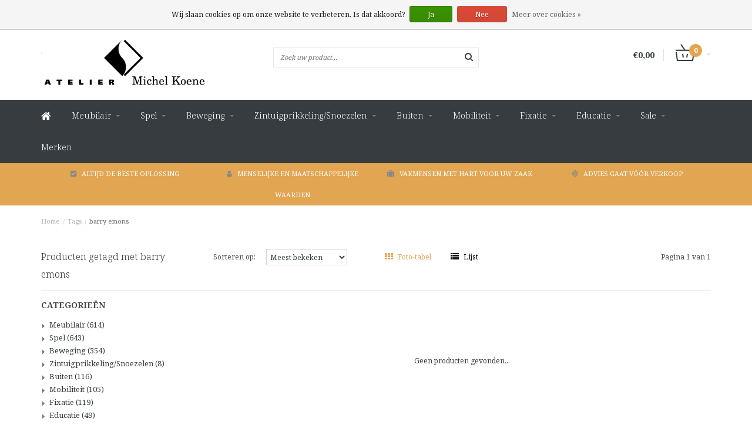

--- FILE ---
content_type: text/html;charset=utf-8
request_url: https://webwinkel.michelkoene.nl/tags/barry-emons/
body_size: 16035
content:
<!DOCTYPE html>
<html lang="nl">
  <head>
    
    <!--
        
        Theme Fusion | v1.5 | 06-2016
        Theme designed and created by Dyvelopment - We are true e-commerce heroes!
        
        For custom Lightspeed eCom work like custom design or development,
        please contact us at www.dyvelopment.nl
        
    -->
    
    <meta charset="utf-8"/>
<!-- [START] 'blocks/head.rain' -->
<!--

  (c) 2008-2026 Lightspeed Netherlands B.V.
  http://www.lightspeedhq.com
  Generated: 17-01-2026 @ 14:59:21

-->
<link rel="canonical" href="https://webwinkel.michelkoene.nl/tags/barry-emons/"/>
<link rel="alternate" href="https://webwinkel.michelkoene.nl/index.rss" type="application/rss+xml" title="Nieuwe producten"/>
<link href="https://cdn.webshopapp.com/assets/cookielaw.css?2025-02-20" rel="stylesheet" type="text/css"/>
<meta name="robots" content="noodp,noydir"/>
<meta property="og:url" content="https://webwinkel.michelkoene.nl/tags/barry-emons/?source=facebook"/>
<meta property="og:site_name" content="Atelier Michel Koene"/>
<meta property="og:title" content="barry emons"/>
<meta property="og:description" content="Snoezelatelier, specialist in maatwerk snoezelproducten, maatwerk uit Grou, hart voor de zorg"/>
<!--[if lt IE 9]>
<script src="https://cdn.webshopapp.com/assets/html5shiv.js?2025-02-20"></script>
<![endif]-->
<!-- [END] 'blocks/head.rain' -->
    <title>barry emons - Atelier Michel Koene</title>
    <meta name="description" content="Snoezelatelier, specialist in maatwerk snoezelproducten, maatwerk uit Grou, hart voor de zorg">
    <meta name="keywords" content="barry, emons, Snoezelatelier, specialist in maatwerk snoezelproducten, maatwerk uit Grou, hart voor de zorg">
    <meta http-equiv="X-UA-Compatible" content="IE=edge">
    <meta name="viewport" content="width=device-width, initial-scale=1.0, maximum-scale=1.0" />
    <meta name="apple-mobile-web-app-capable" content="yes">
    <meta name="apple-mobile-web-app-status-bar-style" content="black">    
    
    <link href="//maxcdn.bootstrapcdn.com/font-awesome/4.7.0/css/font-awesome.min.css" rel="stylesheet">
    <link rel="shortcut icon" href="https://cdn.webshopapp.com/shops/166595/themes/154091/assets/favicon.ico?20220210115142" type="image/x-icon">
    <link href='//fonts.googleapis.com/css?family=Noto%20Serif:400,300,600,700' rel='stylesheet' type='text/css'>
    <link href='//fonts.googleapis.com/css?family=Noto%20Serif:400,300,600,700' rel='stylesheet' type='text/css'>
    <link rel="shortcut icon" href="https://cdn.webshopapp.com/shops/166595/themes/154091/assets/favicon.ico?20220210115142" type="image/x-icon"> 
    <link rel="stylesheet" href="https://cdn.webshopapp.com/shops/166595/themes/154091/assets/bootstrap-min-310.css?20251125143138">
        <link rel="stylesheet" href="https://cdn.webshopapp.com/shops/166595/themes/154091/assets/style-min.css?20251125143138">
        <!--<link rel="stylesheet" href="https://cdn.webshopapp.com/shops/166595/themes/154091/assets/productpagina.css?20251125143138">-->
    <!--<link rel="stylesheet" href="https://cdn.webshopapp.com/shops/166595/themes/154091/assets/media-queries.css?20251125143138">-->
    <link rel="stylesheet" href="https://cdn.webshopapp.com/shops/166595/themes/154091/assets/lightgallery.css?20251125143138">
    <link rel="stylesheet" href="https://cdn.webshopapp.com/shops/166595/themes/154091/assets/settings.css?20251125143138">  
    <link rel="stylesheet" href="https://cdn.webshopapp.com/shops/166595/themes/154091/assets/custom.css?20251125143138">
    
    <!--[if lt IE 9]>
    <link rel="stylesheet" href="https://cdn.webshopapp.com/shops/166595/themes/154091/assets/lowie8.css?20251125143138">
    <![endif]-->
    
    <script src="https://cdn.webshopapp.com/assets/jquery-1-9-1.js?2025-02-20"></script>
    <script src="https://cdn.webshopapp.com/assets/jquery-ui-1-10-1.js?2025-02-20"></script>
    <!-- <script src="https://cdn.webshopapp.com/shops/166595/themes/154091/assets/jquery-migrate-1-1-1-min.js?20251125143138"></script> -->
    <!--<script src="https://cdn.webshopapp.com/shops/166595/themes/154091/assets/bootstrap.js?20251125143138"></script>-->
    <script src="https://cdn.webshopapp.com/shops/166595/themes/154091/assets/bootstrap-min-310.js?20251125143138"></script>
    <script src="https://cdn.webshopapp.com/shops/166595/themes/154091/assets/global.js?20251125143138"></script>
    <!-- <script src="https://cdn.webshopapp.com/shops/166595/themes/154091/assets/jcarousel.js?20251125143138"></script> -->
    
    <script src="https://cdn.webshopapp.com/assets/gui.js?2025-02-20"></script>
    
    <!--<script src="https://cdn.webshopapp.com/shops/166595/themes/154091/assets/ekko-lightbox.js?20251125143138"></script>-->
    <!--<script src="https://cdn.webshopapp.com/shops/166595/themes/154091/assets/select2optionpicker.js?20251125143138"></script>-->
    <script src="https://cdn.webshopapp.com/shops/166595/themes/154091/assets/lightgallery-min.js?20251125143138"></script>  
    <script src="https://cdn.webshopapp.com/shops/166595/themes/154091/assets/jquery-flexslider-min.js?20251125143138"></script>
    <!-- <script src="https://cdn.webshopapp.com/shops/166595/themes/154091/assets/jquery-scrolltofixed-min.js?20251125143138"></script> -->
    
    <script>
      function doMath() {
                   var sum = 0;
          document.write(sum);
         }
         
         var tNavigation = 'Navigatie';
         var tHome = 'Home';
         var sUrl = 'https://webwinkel.michelkoene.nl/';
    </script>
      </head>
  <body class="lang-nl">
    
    <header>
  
  <!-- SLIDGE TOGGLE -->
  <div class="slidetoggle col-xs-12">
    <div class="container-fluid">
      <div class="row">
        
        <!-- INLOGGEN -->
        <div class="hidden-xs col-xs-12 col-sm-6 col-md-4">
          <div class="well">
                        <h3><a title="Mijn account" rel="nofollow">Inloggen</a></h3>
            <div class="login">
              <form action="https://webwinkel.michelkoene.nl/account/loginPost/" method="post" id="form_login">
                <input type="hidden" name="key" value="c1653187301dad81cfddf011a2ed878c">
                <div class="input">
                  <input type="hidden" name="type" value="login">
                  <input type="text" name="email" value="E-mail" onfocus="if(this.value=='E-mail'){this.value='';};">
                  <input type="password" name="password" value="Wachtwoord" onfocus="if(this.value=='Wachtwoord'){this.value='';};">
                </div>
                <div class="register">
                  <div class="btn"><a href="#" onclick="$('#form_login').submit();" title="Inloggen">Inloggen</a></div>
                  <a class="forgot-password" title="Wachtwoord vergeten?" href="https://webwinkel.michelkoene.nl/account/password/">Wachtwoord vergeten?</a>
                  <div class="clear"></div>
                </div>
              </form>
            </div>
                      </div>
        </div>
        <!-- /INLOGGEN -->
        
        <!-- REGISTER -->
        <div class="hidden-xs col-xs-12 col-sm-6 col-md-4">
          <div class="well">
            <h3><a title="Mijn account">Registreren</a></h3>
                        <div class="register-intro">
              Door een account aan te maken in deze winkel kunt u het betalingsproces sneller doorlopen, meerdere adressen opslaan, bestellingen bekijken en volgen en meer.
            </div>
            <div class="register">
              <div class="new"><a class="btn" href="https://webwinkel.michelkoene.nl/account/register/" title="Registreren">Registreren</a></div>
            </div>
                      </div>
        </div>
        <!-- /REGISTER -->
        
        <!-- PAYMENT METHODS -->
        <div class="hidden-xs hidden-sm col-xs-12 col-md-4">
          <div class="well">
            <h3><a title="Betaalmethoden">Betaalmethoden</a></h3>
            <div class="payment-logos">
                            <a href="https://webwinkel.michelkoene.nl/service/payment-methods/" title="Betaalmethoden" class="payment-icons icon-payment-ideal"></a>
                            <a href="https://webwinkel.michelkoene.nl/service/payment-methods/" title="Betaalmethoden" class="payment-icons icon-payment-mistercash"></a>
                            <a href="https://webwinkel.michelkoene.nl/service/payment-methods/" title="Betaalmethoden" class="payment-icons icon-payment-visa"></a>
                            <a href="https://webwinkel.michelkoene.nl/service/payment-methods/" title="Betaalmethoden" class="payment-icons icon-payment-maestro"></a>
                            <a href="https://webwinkel.michelkoene.nl/service/payment-methods/" title="Betaalmethoden" class="payment-icons icon-payment-directebanki"></a>
                            <a href="https://webwinkel.michelkoene.nl/service/payment-methods/" title="Betaalmethoden" class="payment-icons icon-payment-belfius"></a>
                            <a href="https://webwinkel.michelkoene.nl/service/payment-methods/" title="Betaalmethoden" class="payment-icons icon-payment-kbc"></a>
                            <a href="https://webwinkel.michelkoene.nl/service/payment-methods/" title="Betaalmethoden" class="payment-icons icon-payment-invoice"></a>
                            <a href="https://webwinkel.michelkoene.nl/service/payment-methods/" title="Betaalmethoden" class="payment-icons icon-payment-banktransfer"></a>
                            <a href="https://webwinkel.michelkoene.nl/service/payment-methods/" title="Betaalmethoden" class="payment-icons icon-payment-cash"></a>
                
            </div>
          </div>
        </div>
        <!-- /PAYMENT METHODS -->
        
        <!-- MINICART -->
        <div class="hidden-sm hidden-md hidden-lg col-xs-12 minicart">
          <div class="well">
            
            <h3><a href="https://webwinkel.michelkoene.nl/cart/" title="Winkelwagen">Winkelwagen</a></h3>
            <div class="overview">
                              
            </div>
            
                        <div class="sum">
              Geen producten gevonden
            </div>
                 
            
          </div>
        </div>
        <!-- /MINICART -->
        
      </div>
    </div>
  </div>
  <!-- /SLIDGE TOGGLE -->
  
  <!-- TOP -->
  <div class="top">
    <div class="container-fluid">
      
      <!-- TOPLINKS -->
      <ul class="hidden-xs toplinks">
                <li><a class="button-open" data-slide="slidetoggle" title="login">Inloggen</a></li>
        <li><a class="button-open" data-slide="slidetoggle" title="Mijn account">Registreren</a></li>
              </ul>
      <!-- /TOPLINKS -->
      
      <!-- MINICART BUTTON XS -->
      <div class="hidden-sm hidden-md hidden-lg minicart-button">
        <a class="button-open" data-slide="slidetoggle" title="login"><span class="cart"></span><span class="quanti">          
          
          <script>doMath();</script>  Artikelen </span><i class="caret"></i></a>
      </div>
      <!-- /MINICART BUTTON XS -->
      
      <!-- LANGUAGE DROPDOWN -->
      <div class="dropdowns">  
                      </div>
      <!-- /LANGUAGE DROPDOWN -->
      
      <!-- USP -->
            <div class="hidden-xs usptopbar">
        <p class="usp"><a href="http://www.michelkoene.nl/">  </a></p>
      </div>
            <!-- /USP -->
      
    </div>
  </div>
  <!-- /TOP -->
  
  <!-- HEADER MAIN -->
  <div class="header-main-bar">
    <div class="container-fluid">
      
      <!-- LOGO -->
      <div class="logo col-xs-12 col-md-4 nopadding">
        <a class="navbar-logo" href="https://webwinkel.michelkoene.nl/"><img class="img-responsive" src="https://cdn.webshopapp.com/shops/166595/themes/154091/assets/logo.png?20220210115142" alt="Logo"></a>
      </div>
      <!-- /LOGO -->
      
      <!-- ZOEKFUNCTIE -->  
      <div class="col-xs-12 col-sm-9 col-md-4" id="search">
        <div class="search tui clearfix">
          
          <form action="https://webwinkel.michelkoene.nl/search/" id="searched" method="get">
            <input type="text" class="sticky-search-field" name="q" autocomplete="off" value="" placeholder="Zoek uw product...">
            <a class="btn search" onclick="$('#searched').submit(); return false;" href="#"><i class="fa fa-search"></i></a>
          </form>
          
          <div class="autocomplete">
            <div class="products products-livesearch"></div>
            <div class="more"><a href="#">Bekijk alle resultaten <span>(0)</span></a></div>
            <div class="notfound">Geen producten gevonden...</div>
          </div>
          
        </div>         
      </div>
      <!-- /ZOEKFUNCTIE --> 
      
      <!-- KEURMERK --> 
      <div class="hidden-xs hidden-sm col-md-2" id="keurmerk">
              </div>
      <!-- /KEURMERK --> 
      
      <!-- MINICART -->
      <div class="hidden-xs col-sm-3 col-md-2" id="cart">
        
        <div class="total">
          <a href="https://webwinkel.michelkoene.nl/cart/">
            <strong>€0,00</strong>
            <div class="quantity">
                            <script>doMath();</script>
            </div>
          </a>
        </div>
        
        
        <div class="overview">
          
          <span class="carttitle"><strong>Mijn winkelwagen</strong> (<script>doMath();</script> Artikelen)</span>
          
          <div class="products">
                    
            
          </div>
          
                    <div class="sum">Geen producten gevonden</div>
                    
        </div>
      </div>
      <!-- /MINICART -->
      
    </div>   
  </div>
  <!-- /HEADER MAIN -->
  
  <!-- NAVBAR -->
    <!-- /NAVBAR -->
  
<div class="" id="navbar">
  <div class="container-fluid">
    <div class="row">
      <div class="col-md-12">
        <nav>
          <ul class="multimenu">
        <li class="hidden-sm hidden-xs hidden-xxs"><a href="https://webwinkel.michelkoene.nl/"><i class="fa fa-home home-icon" aria-hidden="true"></i></a></li>
        
                <li>
          <a href="https://webwinkel.michelkoene.nl/meubilair/" class="dropdown">Meubilair</a>
          
                    <span class="opensub visible-sm visible-xs visible-xxs"><i class="fa fa-plus-circle"></i></span>
                    
          
                    <ul class="sub1">
            <li class="category-header">Meubilair</li>
            <li style="padding: 10px 25px 25px 25px;">
              <div class="row">
              
                                                <div class="col-md-12 maxheight">
                                
                <div class="row">
                
                                                      <div class="col-md-3 sub-holder">
                      <span class="maincat"><a href="https://webwinkel.michelkoene.nl/meubilair/zitten/">ZITTEN</a></span>
                      
                                              <ul class="sub2">
                                                    <li>
                            <a href="https://webwinkel.michelkoene.nl/meubilair/zitten/stoelen/">Stoelen</a>
                                                      </li>
                                                    <li>
                            <a href="https://webwinkel.michelkoene.nl/meubilair/zitten/banken/">Banken</a>
                                                      </li>
                                                    <li>
                            <a href="https://webwinkel.michelkoene.nl/meubilair/zitten/zitzakken/">Zitzakken</a>
                                                      </li>
                                                    <li>
                            <a href="https://webwinkel.michelkoene.nl/meubilair/zitten/krukken/">Krukken</a>
                                                      </li>
                                                    <li>
                            <a href="https://webwinkel.michelkoene.nl/meubilair/zitten/hangstoelen/">Hangstoelen</a>
                                                      </li>
                                                    <li>
                            <a href="https://webwinkel.michelkoene.nl/meubilair/zitten/interactief/">Interactief</a>
                                                      </li>
                                                  </ul>
                                          </div>
                    
                                                          <div class="col-md-3 sub-holder">
                      <span class="maincat"><a href="https://webwinkel.michelkoene.nl/meubilair/liggen/">LIGGEN</a></span>
                      
                                              <ul class="sub2">
                                                    <li>
                            <a href="https://webwinkel.michelkoene.nl/meubilair/liggen/bedden/">Bedden</a>
                                                        <ul class="sub3 hidden-cats">
                                                            <li>
                                <a href="https://webwinkel.michelkoene.nl/meubilair/liggen/bedden/zachte-bedden-slaapblokken/">Zachte bedden &amp; slaapblokken</a>
                              </li>
                                                            <li>
                                <a href="https://webwinkel.michelkoene.nl/meubilair/liggen/bedden/bedden-zonder-bedhekken/">Bedden zonder bedhekken</a>
                              </li>
                                                            <li>
                                <a href="https://webwinkel.michelkoene.nl/meubilair/liggen/bedden/bedden-met-bedhekken-t-m-50cm/">Bedden met bedhekken t/m 50cm</a>
                              </li>
                                                            <li>
                                <a href="https://webwinkel.michelkoene.nl/meubilair/liggen/bedden/bedden-met-bedhekken-60cm/">Bedden met bedhekken 60cm</a>
                              </li>
                                                            <li>
                                <a href="https://webwinkel.michelkoene.nl/meubilair/liggen/bedden/bedden-met-bedhekken-60-100cm/">Bedden met bedhekken 60-100cm</a>
                              </li>
                                                            <li>
                                <a href="https://webwinkel.michelkoene.nl/meubilair/liggen/bedden/bedden-met-bedhekken-vanaf-100cm/">Bedden met bedhekken vanaf 100cm</a>
                              </li>
                                                            <li>
                                <a href="https://webwinkel.michelkoene.nl/meubilair/liggen/bedden/bedtenten-veiligheidstenten/">Bedtenten &amp; veiligheidstenten</a>
                              </li>
                                                          </ul>
                                                      </li>
                                                    <li>
                            <a href="https://webwinkel.michelkoene.nl/meubilair/liggen/waterbedden/">Waterbedden</a>
                                                      </li>
                                                    <li>
                            <a href="https://webwinkel.michelkoene.nl/meubilair/liggen/hangmatten/">Hangmatten</a>
                                                      </li>
                                                    <li>
                            <a href="https://webwinkel.michelkoene.nl/meubilair/liggen/matrassen/">Matrassen</a>
                                                      </li>
                                                    <li>
                            <a href="https://webwinkel.michelkoene.nl/meubilair/liggen/accessoires/">Accessoires</a>
                                                      </li>
                                                  </ul>
                                          </div>
                    
                                                          <div class="col-md-3 sub-holder">
                      <span class="maincat"><a href="https://webwinkel.michelkoene.nl/meubilair/wonen/">WONEN</a></span>
                      
                                              <ul class="sub2">
                                                    <li>
                            <a href="https://webwinkel.michelkoene.nl/meubilair/wonen/tafels/">Tafels</a>
                                                        <ul class="sub3 hidden-cats">
                                                            <li>
                                <a href="https://webwinkel.michelkoene.nl/meubilair/wonen/tafels/picknicksets/">Picknicksets</a>
                              </li>
                                                          </ul>
                                                      </li>
                                                    <li>
                            <a href="https://webwinkel.michelkoene.nl/meubilair/wonen/kasten/">Kasten</a>
                                                      </li>
                                                    <li>
                            <a href="https://webwinkel.michelkoene.nl/meubilair/wonen/hulpmiddelen/">Hulpmiddelen</a>
                                                      </li>
                                                  </ul>
                                          </div>
                    
                                                                      </div>
                </div>
              
                              
              </div>
              
            </li>
          </ul>
          
        </li>
                <li>
          <a href="https://webwinkel.michelkoene.nl/spel/" class="dropdown">Spel</a>
          
                    <span class="opensub visible-sm visible-xs visible-xxs"><i class="fa fa-plus-circle"></i></span>
                    
          
                    <ul class="sub1">
            <li class="category-header">Spel</li>
            <li style="padding: 10px 25px 25px 25px;">
              <div class="row">
              
                                                <div class="col-md-12 maxheight">
                                
                <div class="row">
                
                                                      <div class="col-md-3 sub-holder">
                      <span class="maincat"><a href="https://webwinkel.michelkoene.nl/spel/softplay/">SOFTPLAY</a></span>
                      
                                              <ul class="sub2">
                                                    <li>
                            <a href="https://webwinkel.michelkoene.nl/spel/softplay/cilinder-poef/">Cilinder/poef</a>
                                                      </li>
                                                    <li>
                            <a href="https://webwinkel.michelkoene.nl/spel/softplay/kubus-blok/">Kubus/blok</a>
                                                      </li>
                                                    <li>
                            <a href="https://webwinkel.michelkoene.nl/spel/softplay/speel-klimelementen/">Speel- &amp; klimelementen</a>
                                                      </li>
                                                  </ul>
                                          </div>
                    
                                                          <div class="col-md-3 sub-holder">
                      <span class="maincat"><a href="https://webwinkel.michelkoene.nl/spel/ballen/">BALLEN</a></span>
                      
                                              <ul class="sub2">
                                                    <li>
                            <a href="https://webwinkel.michelkoene.nl/spel/ballen/opblaasbaar/">Opblaasbaar</a>
                                                      </li>
                                                    <li>
                            <a href="https://webwinkel.michelkoene.nl/spel/ballen/massief-schuim/">Massief schuim</a>
                                                      </li>
                                                    <li>
                            <a href="https://webwinkel.michelkoene.nl/spel/ballen/speciale-ballen/">Speciale ballen</a>
                                                      </li>
                                                    <li>
                            <a href="https://webwinkel.michelkoene.nl/spel/ballen/visueel-beperkt/">Visueel beperkt</a>
                                                      </li>
                                                    <li>
                            <a href="https://webwinkel.michelkoene.nl/spel/ballen/accessoires/">Accessoires</a>
                                                      </li>
                                                  </ul>
                                          </div>
                    
                                                          <div class="col-md-3 sub-holder">
                      <span class="maincat"><a href="https://webwinkel.michelkoene.nl/spel/ballenbaden/">BALLENBADEN</a></span>
                      
                                              <ul class="sub2">
                                                    <li>
                            <a href="https://webwinkel.michelkoene.nl/spel/ballenbaden/ballenbaden/">Ballenbaden</a>
                                                      </li>
                                                    <li>
                            <a href="https://webwinkel.michelkoene.nl/spel/ballenbaden/ballenbadballen/">Ballenbadballen</a>
                                                      </li>
                                                    <li>
                            <a href="https://webwinkel.michelkoene.nl/spel/ballenbaden/accessoires/">Accessoires</a>
                                                      </li>
                                                  </ul>
                                          </div>
                    
                                                          <div class="col-md-3 sub-holder">
                      <span class="maincat"><a href="https://webwinkel.michelkoene.nl/spel/spellen/">SPELLEN</a></span>
                      
                                              <ul class="sub2">
                                                    <li>
                            <a href="https://webwinkel.michelkoene.nl/spel/spellen/balspellen/">Balspellen</a>
                                                      </li>
                                                    <li>
                            <a href="https://webwinkel.michelkoene.nl/spel/spellen/gezelschapsspel/">Gezelschapsspel</a>
                                                      </li>
                                                    <li>
                            <a href="https://webwinkel.michelkoene.nl/spel/spellen/educatief/">Educatief</a>
                                                      </li>
                                                    <li>
                            <a href="https://webwinkel.michelkoene.nl/spel/spellen/visueel-beperkt/">Visueel beperkt</a>
                                                      </li>
                                                    <li>
                            <a href="https://webwinkel.michelkoene.nl/spel/spellen/zwembadspellen/">Zwembadspellen</a>
                                                      </li>
                                                    <li>
                            <a href="https://webwinkel.michelkoene.nl/spel/spellen/balansspellen/">Balansspellen</a>
                                                      </li>
                                                    <li>
                            <a href="https://webwinkel.michelkoene.nl/spel/spellen/tast-speel/">Tast &amp; speel</a>
                                                      </li>
                                                    <li>
                            <a href="https://webwinkel.michelkoene.nl/spel/spellen/puzzels/">Puzzels</a>
                                                      </li>
                                                    <li>
                            <a href="https://webwinkel.michelkoene.nl/spel/spellen/diversen/">Diversen</a>
                                                      </li>
                                                  </ul>
                                          </div>
                    
                                          <div class="cf"></div>
                                                          <div class="col-md-3 sub-holder">
                      <span class="maincat"><a href="https://webwinkel.michelkoene.nl/spel/communicatie/">COMMUNICATIE</a></span>
                      
                                              <ul class="sub2">
                                                    <li>
                            <a href="https://webwinkel.michelkoene.nl/spel/communicatie/spellen/">Spellen</a>
                                                      </li>
                                                    <li>
                            <a href="https://webwinkel.michelkoene.nl/spel/communicatie/poppen/">Poppen</a>
                                                      </li>
                                                    <li>
                            <a href="https://webwinkel.michelkoene.nl/spel/communicatie/knuffels/">Knuffels</a>
                                                      </li>
                                                    <li>
                            <a href="https://webwinkel.michelkoene.nl/spel/communicatie/spelspiegels/">Spelspiegels</a>
                                                      </li>
                                                    <li>
                            <a href="https://webwinkel.michelkoene.nl/spel/communicatie/nostalgie/">Nostalgie</a>
                                                      </li>
                                                  </ul>
                                          </div>
                    
                                                          <div class="col-md-3 sub-holder">
                      <span class="maincat"><a href="https://webwinkel.michelkoene.nl/spel/diversen/">DIVERSEN</a></span>
                      
                                              <ul class="sub2">
                                                    <li>
                            <a href="https://webwinkel.michelkoene.nl/spel/diversen/diversen/">Diversen</a>
                                                      </li>
                                                  </ul>
                                          </div>
                    
                                                          <div class="col-md-3 sub-holder">
                      <span class="maincat"><a href="https://webwinkel.michelkoene.nl/spel/speelplaten/">Speelplaten</a></span>
                      
                                          </div>
                    
                                                                      </div>
                </div>
              
                              
              </div>
              
            </li>
          </ul>
          
        </li>
                <li>
          <a href="https://webwinkel.michelkoene.nl/beweging/" class="dropdown">Beweging</a>
          
                    <span class="opensub visible-sm visible-xs visible-xxs"><i class="fa fa-plus-circle"></i></span>
                    
          
                    <ul class="sub1">
            <li class="category-header">Beweging</li>
            <li style="padding: 10px 25px 25px 25px;">
              <div class="row">
              
                                                <div class="col-md-12 maxheight">
                                
                <div class="row">
                
                                                      <div class="col-md-3 sub-holder">
                      <span class="maincat"><a href="https://webwinkel.michelkoene.nl/beweging/matten/">MATTEN</a></span>
                      
                                              <ul class="sub2">
                                                    <li>
                            <a href="https://webwinkel.michelkoene.nl/beweging/matten/wandmatten/">Wandmatten</a>
                                                      </li>
                                                    <li>
                            <a href="https://webwinkel.michelkoene.nl/beweging/matten/vloermatten/">Vloermatten</a>
                                                      </li>
                                                    <li>
                            <a href="https://webwinkel.michelkoene.nl/beweging/matten/therapiematten/">Therapiematten</a>
                                                      </li>
                                                  </ul>
                                          </div>
                    
                                                          <div class="col-md-3 sub-holder">
                      <span class="maincat"><a href="https://webwinkel.michelkoene.nl/beweging/balans/">BALANS</a></span>
                      
                                              <ul class="sub2">
                                                    <li>
                            <a href="https://webwinkel.michelkoene.nl/beweging/balans/balansschalen/">Balansschalen</a>
                                                      </li>
                                                    <li>
                            <a href="https://webwinkel.michelkoene.nl/beweging/balans/mobiel/">Mobiel</a>
                                                      </li>
                                                    <li>
                            <a href="https://webwinkel.michelkoene.nl/beweging/balans/spellen/">Spellen</a>
                                                      </li>
                                                    <li>
                            <a href="https://webwinkel.michelkoene.nl/beweging/balans/diversen/">Diversen</a>
                                                      </li>
                                                  </ul>
                                          </div>
                    
                                                          <div class="col-md-3 sub-holder">
                      <span class="maincat"><a href="https://webwinkel.michelkoene.nl/beweging/schommelen/">SCHOMMELEN</a></span>
                      
                                              <ul class="sub2">
                                                    <li>
                            <a href="https://webwinkel.michelkoene.nl/beweging/schommelen/schommels-zacht/">Schommels zacht</a>
                                                      </li>
                                                    <li>
                            <a href="https://webwinkel.michelkoene.nl/beweging/schommelen/schommels-hard/">Schommels hard</a>
                                                      </li>
                                                    <li>
                            <a href="https://webwinkel.michelkoene.nl/beweging/schommelen/schommelstellen/">Schommelstellen</a>
                                                      </li>
                                                    <li>
                            <a href="https://webwinkel.michelkoene.nl/beweging/schommelen/schommelbakken/">Schommelbakken</a>
                                                      </li>
                                                    <li>
                            <a href="https://webwinkel.michelkoene.nl/beweging/schommelen/accessoires/">Accessoires</a>
                                                      </li>
                                                  </ul>
                                          </div>
                    
                                                          <div class="col-md-3 sub-holder">
                      <span class="maincat"><a href="https://webwinkel.michelkoene.nl/beweging/trampolines/">TRAMPOLINES</a></span>
                      
                                              <ul class="sub2">
                                                    <li>
                            <a href="https://webwinkel.michelkoene.nl/beweging/trampolines/standaard/">Standaard</a>
                                                      </li>
                                                    <li>
                            <a href="https://webwinkel.michelkoene.nl/beweging/trampolines/inbouw/">Inbouw</a>
                                                      </li>
                                                    <li>
                            <a href="https://webwinkel.michelkoene.nl/beweging/trampolines/bouncers/">Bouncers</a>
                                                      </li>
                                                  </ul>
                                          </div>
                    
                                          <div class="cf"></div>
                                                          <div class="col-md-3 sub-holder">
                      <span class="maincat"><a href="https://webwinkel.michelkoene.nl/beweging/luchtkussens/">LUCHTKUSSENS</a></span>
                      
                                              <ul class="sub2">
                                                    <li>
                            <a href="https://webwinkel.michelkoene.nl/standaard/">Standaard</a>
                                                      </li>
                                                    <li>
                            <a href="https://webwinkel.michelkoene.nl/beweging/luchtkussens/thema/">Thema</a>
                                                      </li>
                                                    <li>
                            <a href="https://webwinkel.michelkoene.nl/beweging/luchtkussens/accessoires/">Accessoires</a>
                                                      </li>
                                                  </ul>
                                          </div>
                    
                                                          <div class="col-md-3 sub-holder">
                      <span class="maincat"><a href="https://webwinkel.michelkoene.nl/beweging/zwemmateriaal/">ZWEMMATERIAAL</a></span>
                      
                                              <ul class="sub2">
                                                    <li>
                            <a href="https://webwinkel.michelkoene.nl/beweging/zwemmateriaal/zwembaden/">Zwembaden</a>
                                                      </li>
                                                    <li>
                            <a href="https://webwinkel.michelkoene.nl/beweging/zwemmateriaal/drijfhulpmiddelen/">Drijfhulpmiddelen</a>
                                                      </li>
                                                    <li>
                            <a href="https://webwinkel.michelkoene.nl/beweging/zwemmateriaal/decoratie/">Decoratie</a>
                                                      </li>
                                                    <li>
                            <a href="https://webwinkel.michelkoene.nl/beweging/zwemmateriaal/accessoires/">Accessoires</a>
                                                      </li>
                                                  </ul>
                                          </div>
                    
                                                                      </div>
                </div>
              
                              
              </div>
              
            </li>
          </ul>
          
        </li>
                <li>
          <a href="https://webwinkel.michelkoene.nl/zintuigprikkeling-snoezelen/" class="dropdown">Zintuigprikkeling/Snoezelen</a>
          
                    <span class="opensub visible-sm visible-xs visible-xxs"><i class="fa fa-plus-circle"></i></span>
                    
          
                    <ul class="sub1">
            <li class="category-header">Zintuigprikkeling/Snoezelen</li>
            <li style="padding: 10px 25px 25px 25px;">
              <div class="row">
              
                                                <div class="col-md-12 maxheight">
                                
                <div class="row">
                
                                                      <div class="col-md-3 sub-holder">
                      <span class="maincat"><a href="https://webwinkel.michelkoene.nl/zintuigprikkeling-snoezelen/zien/">ZIEN</a></span>
                      
                                              <ul class="sub2">
                                                    <li>
                            <a href="https://webwinkel.michelkoene.nl/zintuigprikkeling-snoezelen/zien/lampen/">Lampen</a>
                                                      </li>
                                                    <li>
                            <a href="https://webwinkel.michelkoene.nl/zintuigprikkeling-snoezelen/zien/projectie/">Projectie</a>
                                                      </li>
                                                    <li>
                            <a href="https://webwinkel.michelkoene.nl/zintuigprikkeling-snoezelen/zien/bubble-units/">Bubble Units</a>
                                                      </li>
                                                    <li>
                            <a href="https://webwinkel.michelkoene.nl/zintuigprikkeling-snoezelen/zien/spiegels/">Spiegels</a>
                                                      </li>
                                                    <li>
                            <a href="https://webwinkel.michelkoene.nl/zintuigprikkeling-snoezelen/zien/fluo-glow/">Fluo &amp; Glow</a>
                                                      </li>
                                                    <li>
                            <a href="https://webwinkel.michelkoene.nl/zintuigprikkeling-snoezelen/zien/diversen/">Diversen</a>
                                                      </li>
                                                    <li>
                            <a href="https://webwinkel.michelkoene.nl/zintuigprikkeling-snoezelen/zien/vezelnevels/">Vezelnevels </a>
                                                      </li>
                                                  </ul>
                                          </div>
                    
                                                          <div class="col-md-3 sub-holder">
                      <span class="maincat"><a href="https://webwinkel.michelkoene.nl/zintuigprikkeling-snoezelen/ruiken/">RUIKEN</a></span>
                      
                                              <ul class="sub2">
                                                    <li>
                            <a href="https://webwinkel.michelkoene.nl/zintuigprikkeling-snoezelen/ruiken/etherische-olie/">Etherische olie</a>
                                                      </li>
                                                    <li>
                            <a href="https://webwinkel.michelkoene.nl/zintuigprikkeling-snoezelen/ruiken/geurverspreiders/">Geurverspreiders</a>
                                                      </li>
                                                    <li>
                            <a href="https://webwinkel.michelkoene.nl/zintuigprikkeling-snoezelen/ruiken/geurproducten/">Geurproducten</a>
                                                      </li>
                                                  </ul>
                                          </div>
                    
                                                          <div class="col-md-3 sub-holder">
                      <span class="maincat"><a href="https://webwinkel.michelkoene.nl/zintuigprikkeling-snoezelen/horen/">HOREN</a></span>
                      
                                              <ul class="sub2">
                                                    <li>
                            <a href="https://webwinkel.michelkoene.nl/zintuigprikkeling-snoezelen/horen/muziekinstrument/">Muziekinstrument</a>
                                                      </li>
                                                    <li>
                            <a href="https://webwinkel.michelkoene.nl/zintuigprikkeling-snoezelen/horen/muziekdragers/">Muziekdragers</a>
                                                      </li>
                                                    <li>
                            <a href="https://webwinkel.michelkoene.nl/zintuigprikkeling-snoezelen/horen/muziekinstallaties/">Muziekinstallaties</a>
                                                      </li>
                                                  </ul>
                                          </div>
                    
                                                          <div class="col-md-3 sub-holder">
                      <span class="maincat"><a href="https://webwinkel.michelkoene.nl/zintuigprikkeling-snoezelen/voelen/">VOELEN</a></span>
                      
                                              <ul class="sub2">
                                                    <li>
                            <a href="https://webwinkel.michelkoene.nl/zintuigprikkeling-snoezelen/voelen/tastobjecten/">Tastobjecten</a>
                                                      </li>
                                                    <li>
                            <a href="https://webwinkel.michelkoene.nl/zintuigprikkeling-snoezelen/voelen/massage/">Massage</a>
                                                      </li>
                                                    <li>
                            <a href="https://webwinkel.michelkoene.nl/zintuigprikkeling-snoezelen/voelen/therapie/">Therapie</a>
                                                      </li>
                                                    <li>
                            <a href="https://webwinkel.michelkoene.nl/zintuigprikkeling-snoezelen/voelen/diversen/">Diversen</a>
                                                      </li>
                                                  </ul>
                                          </div>
                    
                                          <div class="cf"></div>
                                                          <div class="col-md-3 sub-holder">
                      <span class="maincat"><a href="https://webwinkel.michelkoene.nl/zintuigprikkeling-snoezelen/totaal/">TOTAAL</a></span>
                      
                                              <ul class="sub2">
                                                    <li>
                            <a href="https://webwinkel.michelkoene.nl/zintuigprikkeling-snoezelen/totaal/snoezelruimte/">Snoezelruimte</a>
                                                      </li>
                                                    <li>
                            <a href="https://webwinkel.michelkoene.nl/zintuigprikkeling-snoezelen/totaal/snoezelbadkamer/">Snoezelbadkamer</a>
                                                      </li>
                                                    <li>
                            <a href="https://webwinkel.michelkoene.nl/zintuigprikkeling-snoezelen/totaal/snoezelzwembad/">Snoezelzwembad</a>
                                                      </li>
                                                    <li>
                            <a href="https://webwinkel.michelkoene.nl/zintuigprikkeling-snoezelen/totaal/mobiel-snoezelen/">Mobiel Snoezelen</a>
                                                      </li>
                                                    <li>
                            <a href="https://webwinkel.michelkoene.nl/zintuigprikkeling-snoezelen/totaal/blacklightkasten/">Blacklightkasten</a>
                                                      </li>
                                                  </ul>
                                          </div>
                    
                                                                      </div>
                </div>
              
                              
              </div>
              
            </li>
          </ul>
          
        </li>
                <li>
          <a href="https://webwinkel.michelkoene.nl/buiten/" class="dropdown">Buiten</a>
          
                    <span class="opensub visible-sm visible-xs visible-xxs"><i class="fa fa-plus-circle"></i></span>
                    
          
                    <ul class="sub1">
            <li class="category-header">Buiten</li>
            <li style="padding: 10px 25px 25px 25px;">
              <div class="row">
              
                                                <div class="col-md-12 maxheight">
                                
                <div class="row">
                
                                                      <div class="col-md-3 sub-holder">
                      <span class="maincat"><a href="https://webwinkel.michelkoene.nl/buiten/buitenmeubilair/">BUITENMEUBILAIR</a></span>
                      
                                          </div>
                    
                                                          <div class="col-md-3 sub-holder">
                      <span class="maincat"><a href="https://webwinkel.michelkoene.nl/buiten/speeltoestellen/">SPEELTOESTELLEN</a></span>
                      
                                              <ul class="sub2">
                                                    <li>
                            <a href="https://webwinkel.michelkoene.nl/buiten/speeltoestellen/standaard/">Standaard</a>
                                                      </li>
                                                    <li>
                            <a href="https://webwinkel.michelkoene.nl/buiten/speeltoestellen/rolstoel/">Rolstoel</a>
                                                      </li>
                                                  </ul>
                                          </div>
                    
                                                          <div class="col-md-3 sub-holder">
                      <span class="maincat"><a href="https://webwinkel.michelkoene.nl/buiten/interactief/">INTERACTIEF</a></span>
                      
                                          </div>
                    
                                                          <div class="col-md-3 sub-holder">
                      <span class="maincat"><a href="https://webwinkel.michelkoene.nl/buiten/muziek/">MUZIEK</a></span>
                      
                                          </div>
                    
                                          <div class="cf"></div>
                                                                      </div>
                </div>
              
                              
              </div>
              
            </li>
          </ul>
          
        </li>
                <li>
          <a href="https://webwinkel.michelkoene.nl/mobiliteit/" class="dropdown">Mobiliteit</a>
          
                    <span class="opensub visible-sm visible-xs visible-xxs"><i class="fa fa-plus-circle"></i></span>
                    
          
                    <ul class="sub1">
            <li class="category-header">Mobiliteit</li>
            <li style="padding: 10px 25px 25px 25px;">
              <div class="row">
              
                                                <div class="col-md-12 maxheight">
                                
                <div class="row">
                
                                                      <div class="col-md-3 sub-holder">
                      <span class="maincat"><a href="https://webwinkel.michelkoene.nl/mobiliteit/fietsen/">FIETSEN</a></span>
                      
                                              <ul class="sub2">
                                                    <li>
                            <a href="https://webwinkel.michelkoene.nl/mobiliteit/fietsen/eenwielfietsen/">Eenwielfietsen</a>
                                                      </li>
                                                    <li>
                            <a href="https://webwinkel.michelkoene.nl/mobiliteit/fietsen/tweewielers/">Tweewielers</a>
                                                      </li>
                                                    <li>
                            <a href="https://webwinkel.michelkoene.nl/mobiliteit/fietsen/driewielers/">Driewielers</a>
                                                      </li>
                                                    <li>
                            <a href="https://webwinkel.michelkoene.nl/mobiliteit/fietsen/vierwielers/">Vierwielers</a>
                                                      </li>
                                                    <li>
                            <a href="https://webwinkel.michelkoene.nl/mobiliteit/fietsen/accessoires/">Accessoires</a>
                                                      </li>
                                                  </ul>
                                          </div>
                    
                                                          <div class="col-md-3 sub-holder">
                      <span class="maincat"><a href="https://webwinkel.michelkoene.nl/mobiliteit/skelters/">SKELTERS</a></span>
                      
                                              <ul class="sub2">
                                                    <li>
                            <a href="https://webwinkel.michelkoene.nl/mobiliteit/skelters/driewielers/">Driewielers</a>
                                                      </li>
                                                    <li>
                            <a href="https://webwinkel.michelkoene.nl/mobiliteit/skelters/vierwielers/">Vierwielers</a>
                                                      </li>
                                                    <li>
                            <a href="https://webwinkel.michelkoene.nl/mobiliteit/skelters/accessoires/">Accessoires</a>
                                                      </li>
                                                  </ul>
                                          </div>
                    
                                                          <div class="col-md-3 sub-holder">
                      <span class="maincat"><a href="https://webwinkel.michelkoene.nl/mobiliteit/karren-aanhangers/">KARREN &amp; AANHANGERS</a></span>
                      
                                              <ul class="sub2">
                                                    <li>
                            <a href="https://webwinkel.michelkoene.nl/mobiliteit/karren-aanhangers/tweewielers/">Tweewielers</a>
                                                      </li>
                                                    <li>
                            <a href="https://webwinkel.michelkoene.nl/mobiliteit/karren-aanhangers/driewielers/">Driewielers</a>
                                                      </li>
                                                    <li>
                            <a href="https://webwinkel.michelkoene.nl/mobiliteit/karren-aanhangers/vierwielers/">Vierwielers</a>
                                                      </li>
                                                  </ul>
                                          </div>
                    
                                                          <div class="col-md-3 sub-holder">
                      <span class="maincat"><a href="https://webwinkel.michelkoene.nl/sleeen/">SLEËEN</a></span>
                      
                                          </div>
                    
                                          <div class="cf"></div>
                                                          <div class="col-md-3 sub-holder">
                      <span class="maincat"><a href="https://webwinkel.michelkoene.nl/mobiliteit/diversen/">DIVERSEN</a></span>
                      
                                              <ul class="sub2">
                                                    <li>
                            <a href="https://webwinkel.michelkoene.nl/mobiliteit/diversen/loopfietsen/">Loopfietsen</a>
                                                      </li>
                                                    <li>
                            <a href="https://webwinkel.michelkoene.nl/mobiliteit/diversen/kleuter-3-wielers/">Kleuter 3-wielers</a>
                                                      </li>
                                                    <li>
                            <a href="https://webwinkel.michelkoene.nl/mobiliteit/diversen/handfietsen/">Handfietsen</a>
                                                      </li>
                                                    <li>
                            <a href="https://webwinkel.michelkoene.nl/mobiliteit/diversen/steppen/">Steppen</a>
                                                      </li>
                                                    <li>
                            <a href="https://webwinkel.michelkoene.nl/mobiliteit/diversen/diversen/">Diversen</a>
                                                      </li>
                                                  </ul>
                                          </div>
                    
                                                                      </div>
                </div>
              
                              
              </div>
              
            </li>
          </ul>
          
        </li>
                <li>
          <a href="https://webwinkel.michelkoene.nl/fixatie/" class="dropdown">Fixatie</a>
          
                    <span class="opensub visible-sm visible-xs visible-xxs"><i class="fa fa-plus-circle"></i></span>
                    
          
                    <ul class="sub1">
            <li class="category-header">Fixatie</li>
            <li style="padding: 10px 25px 25px 25px;">
              <div class="row">
              
                                                <div class="col-md-12 maxheight">
                                
                <div class="row">
                
                                                      <div class="col-md-3 sub-holder">
                      <span class="maincat"><a href="https://webwinkel.michelkoene.nl/fixatie/kleding/">KLEDING</a></span>
                      
                                              <ul class="sub2">
                                                    <li>
                            <a href="https://webwinkel.michelkoene.nl/fixatie/kleding/antischeurkleding/">Antischeurkleding</a>
                                                      </li>
                                                    <li>
                            <a href="https://webwinkel.michelkoene.nl/fixatie/kleding/kleding-diversen/">Kleding diversen</a>
                                                      </li>
                                                  </ul>
                                          </div>
                    
                                                          <div class="col-md-3 sub-holder">
                      <span class="maincat"><a href="https://webwinkel.michelkoene.nl/fixatie/slapen/">SLAPEN</a></span>
                      
                                              <ul class="sub2">
                                                    <li>
                            <a href="https://webwinkel.michelkoene.nl/fixatie/slapen/slaapzakken/">Slaapzakken</a>
                                                      </li>
                                                    <li>
                            <a href="https://webwinkel.michelkoene.nl/fixatie/slapen/beddengoed/">Beddengoed</a>
                                                      </li>
                                                  </ul>
                                          </div>
                    
                                                          <div class="col-md-3 sub-holder">
                      <span class="maincat"><a href="https://webwinkel.michelkoene.nl/fixatie/fixatie/">FIXATIE</a></span>
                      
                                              <ul class="sub2">
                                                    <li>
                            <a href="https://webwinkel.michelkoene.nl/fixatie/fixatie/banden/">Banden</a>
                                                      </li>
                                                    <li>
                            <a href="https://webwinkel.michelkoene.nl/fixatie/fixatie/slotjes/">Slotjes</a>
                                                      </li>
                                                  </ul>
                                          </div>
                    
                                                          <div class="col-md-3 sub-holder">
                      <span class="maincat"><a href="https://webwinkel.michelkoene.nl/fixatie/verzwaring/">VERZWARING</a></span>
                      
                                          </div>
                    
                                          <div class="cf"></div>
                                                          <div class="col-md-3 sub-holder">
                      <span class="maincat"><a href="https://webwinkel.michelkoene.nl/fixatie/stoffen-materialen/">STOFFEN &amp; MATERIALEN</a></span>
                      
                                              <ul class="sub2">
                                                    <li>
                            <a href="https://webwinkel.michelkoene.nl/fixatie/stoffen-materialen/stoffen/">Stoffen</a>
                                                      </li>
                                                    <li>
                            <a href="https://webwinkel.michelkoene.nl/fixatie/stoffen-materialen/diversen/">Diversen</a>
                                                      </li>
                                                  </ul>
                                          </div>
                    
                                                                      </div>
                </div>
              
                              
              </div>
              
            </li>
          </ul>
          
        </li>
                <li>
          <a href="https://webwinkel.michelkoene.nl/educatie/" class="dropdown">Educatie</a>
          
                    <span class="opensub visible-sm visible-xs visible-xxs"><i class="fa fa-plus-circle"></i></span>
                    
          
                    <ul class="sub1">
            <li class="category-header">Educatie</li>
            <li style="padding: 10px 25px 25px 25px;">
              <div class="row">
              
                                                <div class="col-md-12 maxheight">
                                
                <div class="row">
                
                                                      <div class="col-md-3 sub-holder">
                      <span class="maincat"><a href="https://webwinkel.michelkoene.nl/educatie/boeken/">BOEKEN</a></span>
                      
                                          </div>
                    
                                                          <div class="col-md-3 sub-holder">
                      <span class="maincat"><a href="https://webwinkel.michelkoene.nl/educatie/beelddragers/">BEELDDRAGERS</a></span>
                      
                                          </div>
                    
                                                          <div class="col-md-3 sub-holder">
                      <span class="maincat"><a href="https://webwinkel.michelkoene.nl/educatie/geluiddragers/">GELUIDDRAGERS</a></span>
                      
                                          </div>
                    
                                                          <div class="col-md-3 sub-holder">
                      <span class="maincat"><a href="https://webwinkel.michelkoene.nl/educatie/cursussen/">CURSUSSEN</a></span>
                      
                                          </div>
                    
                                          <div class="cf"></div>
                                                          <div class="col-md-3 sub-holder">
                      <span class="maincat"><a href="https://webwinkel.michelkoene.nl/educatie/diversen/">DIVERSEN</a></span>
                      
                                          </div>
                    
                                                                      </div>
                </div>
              
                              
              </div>
              
            </li>
          </ul>
          
        </li>
                <li>
          <a href="https://webwinkel.michelkoene.nl/sale/" class="dropdown">Sale</a>
          
                    <span class="opensub visible-sm visible-xs visible-xxs"><i class="fa fa-plus-circle"></i></span>
                    
          
                    <ul class="sub1">
            <li class="category-header">Sale</li>
            <li style="padding: 10px 25px 25px 25px;">
              <div class="row">
              
                                                <div class="col-md-12 maxheight">
                                
                <div class="row">
                
                                                      <div class="col-md-3 sub-holder">
                      <span class="maincat"><a href="https://webwinkel.michelkoene.nl/sale/meubilair/">MEUBILAIR</a></span>
                      
                                          </div>
                    
                                                          <div class="col-md-3 sub-holder">
                      <span class="maincat"><a href="https://webwinkel.michelkoene.nl/sale/spel/">SPEL</a></span>
                      
                                          </div>
                    
                                                          <div class="col-md-3 sub-holder">
                      <span class="maincat"><a href="https://webwinkel.michelkoene.nl/sale/beweging/">BEWEGING</a></span>
                      
                                          </div>
                    
                                                          <div class="col-md-3 sub-holder">
                      <span class="maincat"><a href="https://webwinkel.michelkoene.nl/sale/zintuigprikkeling-snoezelen/">ZINTUIGPRIKKELING/SNOEZELEN</a></span>
                      
                                          </div>
                    
                                          <div class="cf"></div>
                                                          <div class="col-md-3 sub-holder">
                      <span class="maincat"><a href="https://webwinkel.michelkoene.nl/sale/buiten/">BUITEN</a></span>
                      
                                          </div>
                    
                                                          <div class="col-md-3 sub-holder">
                      <span class="maincat"><a href="https://webwinkel.michelkoene.nl/sale/mobiliteit/">MOBILITEIT</a></span>
                      
                                          </div>
                    
                                                          <div class="col-md-3 sub-holder">
                      <span class="maincat"><a href="https://webwinkel.michelkoene.nl/sale/educatie/">EDUCATIE</a></span>
                      
                                          </div>
                    
                                                                      </div>
                </div>
              
                              
              </div>
              
            </li>
          </ul>
          
        </li>
              
                
  			  			  			  
                <li>
          <a href="https://webwinkel.michelkoene.nl/brands/">Merken</a>
        </li>
                
      </ul>
      
      <span id="mobilenav" class="hidden-lg hidden-md">
        <a href="https://webwinkel.michelkoene.nl/"><i class="fa fa-bars" aria-hidden="true"></i> <span>Menu</span></a>
      </span>
      <!-- <span id="mobilecart" class="visible-xxs visible-xs visible-sm">
        <a href="https://webwinkel.michelkoene.nl/cart/"><i class="fa fa-shopping-cart" aria-hidden="true"></i> <span>()</span></a>
      </span> -->        </nav>
      </div>
    </div>
  </div>
</div>
  
  <!-- USP BAR -->
  <div class="hidden-xs hidden-sm usp">
    <div class="container-fluid">
      <ul>
                                
                                                                                
                                <li class="col-xs-6 col-md-3"><a href="service/de-koene-oplossing/">
          <i class="fa fa-check-square"></i>Altijd de beste oplossing   </a>    </li>
                
                                <li class="col-xs-6 col-md-3"><a href="service/about/">
          <i class="fa fa-user"></i>Menselijke en maatschappelijke waarden   </a>    </li>
                
                                <li class="col-xs-6 col-md-3"><a href="service/about/">
          <i class="fa fa-suitcase"></i>Vakmensen met hart voor uw zaak   </a>    </li>
                
                                <li class="col-xs-6 col-md-3"><a href="service/">
          <i class="fa fa-bullseye"></i>Advies gaat vóór verkoop   </a>    </li>
                
              </ul>
    </div>
  </div>          
  <!-- /USP BAR -->      
  
</header>    
    <main class="custom-main-class">                 
      
      <!-- BREADCRUMBS -->
<div class="breadcrumbs container-fluid hidden-xs">
  <a href="https://webwinkel.michelkoene.nl/" title="Home">Home</a>
    <span>/</span> <a href="https://webwinkel.michelkoene.nl/tags/"  title="Tags">Tags</a>
    <span>/</span> <a href="https://webwinkel.michelkoene.nl/tags/barry-emons/" class="current" title="barry emons">barry emons</a>
  </div>
<!-- /BREADCRUMBS -->      
      <div class="foutmeldingen container-fluid">        
              </div>
      
      <script>
  $(document).ready(function(){
    $(".sidebar-categories ul li ul.sub").hide();
    $(".sidebar-categories ul li span").click(function(){
      $(this).siblings(".sidebar-categories ul li ul").slideToggle("medium")
        .siblings(".sidebar-categories ul li ul:visible").slideUp("medium");
      $(this).toggleClass("active");
      $(this).siblings(".sidebar-categories ul li").removeClass("active");
    });
    $(".sidebar-categories ul li span").click(function(){
      $(this).next(".sidebar-categories ul li ul").addClass('test');
    });
    $(".sidebar-categories ul li a").each(function(){
      if($(this).hasClass("active")){
        $(this).next(".sidebar-categories ul li ul").show();
      }
    });
    $(".sidebar-categories ul li ul li a").each(function(){
      if($(this).hasClass("active")){
        $(this).parent().closest(".sidebar-categories ul li ul").show();
      }
    });
    $("a.toggleview").click(function() {
      $("a.toggleview i").toggleClass( "fa-toggle-on" );
    });
  });
</script>
<div id="collection">
  <!-- COLLECTION HEADER -->
    <div class="container-fluid">
    
        
  </div>
    <!-- /COLLECTION HEADER -->
  
  <!-- FILTERS -->
  <div id="filters" class="container-fluid">
    <div class="row">
      
      <h1 class="col-lg-3 col-md-3 col-xs-12 small-title">Producten getagd met barry emons</h1>
      
      <div class="col-lg-9 col-md-9 col-xs-12">
        <div class="row">
          
          <!-- SORT BY -->
          <div class="col-lg-4 col-md-5 col-sm-5 col-xs-8 tp sort-by">
            <span class="label">Sorteren op:</span>
            <select name="sort" onchange="location = this.options[this.selectedIndex].value;">
                            <option value="https://webwinkel.michelkoene.nl/tags/barry-emons/" selected>Meest bekeken</option>
                            <option value="https://webwinkel.michelkoene.nl/tags/barry-emons/?sort=newest">Nieuwste producten</option>
                            <option value="https://webwinkel.michelkoene.nl/tags/barry-emons/?sort=lowest">Laagste prijs</option>
                            <option value="https://webwinkel.michelkoene.nl/tags/barry-emons/?sort=highest">Hoogste prijs</option>
                            <option value="https://webwinkel.michelkoene.nl/tags/barry-emons/?sort=asc">Naam oplopend</option>
                            <option value="https://webwinkel.michelkoene.nl/tags/barry-emons/?sort=desc">Naam aflopend</option>
                          </select>
          </div>
          <!-- /SORT BY -->
          
          <!-- GRID OR LIST MODE -->
          <div class="col-lg-4 col-md-5 col-sm-5 col-xs-4 views tp">
            <a href="https://webwinkel.michelkoene.nl/tags/barry-emons/" class="active">
              <i class="fa fa-th"></i>
              <span class="hidden-xs">Foto-tabel</span>
            </a>
            <a href="https://webwinkel.michelkoene.nl/tags/barry-emons/?mode=list" >
              <i class="fa fa-list"></i>
              <span class="hidden-xs">Lijst</span>
            </a>
            <!--<a class="toggleview hidden-xs">
            <i class="fa fa-toggle-off"></i>
            <span>Zoom</span>
          </a>-->
          </div>
          <!-- /GRID OR LIST MODE -->
          
          <!-- PAGE NUMBERS -->
          <div class="col-lg-2 col-md-2 col-sm-2 right tp hidden-xs">
            <span class="pager">Pagina 1 van 1</span>
          </div>
          <!-- /PAGE NUMBERS -->
          
        </div>
      </div>
      
    </div>
  </div>
  <!-- /FILTERS -->
  
  <div class="container-fluid">
    <hr>
  </div>
  
  <!-- COLLECTION MAIN -->
  <div class="container-fluid">
    <div class="row">
      
      <!-- SIDEBAR -->
      <div class="col-lg-3 col-md-3 col-xs-12 sidebar">
        <!-- CATEGORIES -->
<div class="collection-menu sidebar-categories">
  <h2>Categorieën</h2>
  <ul class="hidden-sm hidden-xs">
        <li >
      <span class="arrow"></span>
      <a href="https://webwinkel.michelkoene.nl/meubilair/" title="Meubilair">Meubilair <span class="count">(614)</span></a>
        <ul class="sub">
                    <li><a href="https://webwinkel.michelkoene.nl/meubilair/zitten/" title="ZITTEN">ZITTEN <span class="count">(301)</span></a>
                        <ul class="subsub">
                            <li>
                <a href="https://webwinkel.michelkoene.nl/meubilair/zitten/stoelen/" title="Stoelen">Stoelen <span class="count">(103)</span></a>
                
                                
              </li>
                            <li>
                <a href="https://webwinkel.michelkoene.nl/meubilair/zitten/banken/" title="Banken">Banken <span class="count">(50)</span></a>
                
                                
              </li>
                            <li>
                <a href="https://webwinkel.michelkoene.nl/meubilair/zitten/zitzakken/" title="Zitzakken">Zitzakken <span class="count">(95)</span></a>
                
                                
              </li>
                            <li>
                <a href="https://webwinkel.michelkoene.nl/meubilair/zitten/krukken/" title="Krukken">Krukken <span class="count">(7)</span></a>
                
                                
              </li>
                            <li>
                <a href="https://webwinkel.michelkoene.nl/meubilair/zitten/hangstoelen/" title="Hangstoelen">Hangstoelen <span class="count">(14)</span></a>
                
                                
              </li>
                            <li>
                <a href="https://webwinkel.michelkoene.nl/meubilair/zitten/interactief/" title="Interactief">Interactief <span class="count">(6)</span></a>
                
                                
              </li>
                          </ul>
                      </li>
                    <li><a href="https://webwinkel.michelkoene.nl/meubilair/liggen/" title="LIGGEN">LIGGEN <span class="count">(198)</span></a>
                        <ul class="subsub">
                            <li>
                <a href="https://webwinkel.michelkoene.nl/meubilair/liggen/bedden/" title="Bedden">Bedden <span class="count">(66)</span></a>
                
                                <ul class="subsubsub">
                                    <li>
                    <a href="https://webwinkel.michelkoene.nl/meubilair/liggen/bedden/zachte-bedden-slaapblokken/" title="Zachte bedden &amp; slaapblokken">Zachte bedden &amp; slaapblokken <span class="count">(8)</span></a>
                  </li>
                                    <li>
                    <a href="https://webwinkel.michelkoene.nl/meubilair/liggen/bedden/bedden-zonder-bedhekken/" title="Bedden zonder bedhekken">Bedden zonder bedhekken <span class="count">(15)</span></a>
                  </li>
                                    <li>
                    <a href="https://webwinkel.michelkoene.nl/meubilair/liggen/bedden/bedden-met-bedhekken-t-m-50cm/" title="Bedden met bedhekken t/m 50cm">Bedden met bedhekken t/m 50cm <span class="count">(10)</span></a>
                  </li>
                                    <li>
                    <a href="https://webwinkel.michelkoene.nl/meubilair/liggen/bedden/bedden-met-bedhekken-60cm/" title="Bedden met bedhekken 60cm">Bedden met bedhekken 60cm <span class="count">(2)</span></a>
                  </li>
                                    <li>
                    <a href="https://webwinkel.michelkoene.nl/meubilair/liggen/bedden/bedden-met-bedhekken-60-100cm/" title="Bedden met bedhekken 60-100cm">Bedden met bedhekken 60-100cm <span class="count">(4)</span></a>
                  </li>
                                    <li>
                    <a href="https://webwinkel.michelkoene.nl/meubilair/liggen/bedden/bedden-met-bedhekken-vanaf-100cm/" title="Bedden met bedhekken vanaf 100cm">Bedden met bedhekken vanaf 100cm <span class="count">(4)</span></a>
                  </li>
                                    <li>
                    <a href="https://webwinkel.michelkoene.nl/meubilair/liggen/bedden/bedtenten-veiligheidstenten/" title="Bedtenten &amp; veiligheidstenten">Bedtenten &amp; veiligheidstenten <span class="count">(7)</span></a>
                  </li>
                                  </ul>
                                
              </li>
                            <li>
                <a href="https://webwinkel.michelkoene.nl/meubilair/liggen/waterbedden/" title="Waterbedden">Waterbedden <span class="count">(36)</span></a>
                
                                
              </li>
                            <li>
                <a href="https://webwinkel.michelkoene.nl/meubilair/liggen/hangmatten/" title="Hangmatten">Hangmatten <span class="count">(20)</span></a>
                
                                
              </li>
                            <li>
                <a href="https://webwinkel.michelkoene.nl/meubilair/liggen/matrassen/" title="Matrassen">Matrassen <span class="count">(26)</span></a>
                
                                
              </li>
                            <li>
                <a href="https://webwinkel.michelkoene.nl/meubilair/liggen/accessoires/" title="Accessoires">Accessoires <span class="count">(66)</span></a>
                
                                
              </li>
                          </ul>
                      </li>
                    <li><a href="https://webwinkel.michelkoene.nl/meubilair/wonen/" title="WONEN">WONEN <span class="count">(94)</span></a>
                        <ul class="subsub">
                            <li>
                <a href="https://webwinkel.michelkoene.nl/meubilair/wonen/tafels/" title="Tafels">Tafels <span class="count">(41)</span></a>
                
                                <ul class="subsubsub">
                                    <li>
                    <a href="https://webwinkel.michelkoene.nl/meubilair/wonen/tafels/picknicksets/" title="Picknicksets">Picknicksets <span class="count">(3)</span></a>
                  </li>
                                  </ul>
                                
              </li>
                            <li>
                <a href="https://webwinkel.michelkoene.nl/meubilair/wonen/kasten/" title="Kasten">Kasten <span class="count">(11)</span></a>
                
                                
              </li>
                            <li>
                <a href="https://webwinkel.michelkoene.nl/meubilair/wonen/hulpmiddelen/" title="Hulpmiddelen">Hulpmiddelen <span class="count">(7)</span></a>
                
                                
              </li>
                          </ul>
                      </li>
                  </ul>
      </li>
            <li >
      <span class="arrow"></span>
      <a href="https://webwinkel.michelkoene.nl/spel/" title="Spel">Spel <span class="count">(643)</span></a>
        <ul class="sub">
                    <li><a href="https://webwinkel.michelkoene.nl/spel/softplay/" title="SOFTPLAY">SOFTPLAY <span class="count">(76)</span></a>
                        <ul class="subsub">
                            <li>
                <a href="https://webwinkel.michelkoene.nl/spel/softplay/cilinder-poef/" title="Cilinder/poef">Cilinder/poef <span class="count">(12)</span></a>
                
                                
              </li>
                            <li>
                <a href="https://webwinkel.michelkoene.nl/spel/softplay/kubus-blok/" title="Kubus/blok">Kubus/blok <span class="count">(25)</span></a>
                
                                
              </li>
                            <li>
                <a href="https://webwinkel.michelkoene.nl/spel/softplay/speel-klimelementen/" title="Speel- &amp; klimelementen">Speel- &amp; klimelementen <span class="count">(41)</span></a>
                
                                
              </li>
                          </ul>
                      </li>
                    <li><a href="https://webwinkel.michelkoene.nl/spel/ballen/" title="BALLEN">BALLEN <span class="count">(114)</span></a>
                        <ul class="subsub">
                            <li>
                <a href="https://webwinkel.michelkoene.nl/spel/ballen/opblaasbaar/" title="Opblaasbaar">Opblaasbaar <span class="count">(43)</span></a>
                
                                
              </li>
                            <li>
                <a href="https://webwinkel.michelkoene.nl/spel/ballen/massief-schuim/" title="Massief schuim">Massief schuim <span class="count">(11)</span></a>
                
                                
              </li>
                            <li>
                <a href="https://webwinkel.michelkoene.nl/spel/ballen/speciale-ballen/" title="Speciale ballen">Speciale ballen <span class="count">(61)</span></a>
                
                                
              </li>
                            <li>
                <a href="https://webwinkel.michelkoene.nl/spel/ballen/visueel-beperkt/" title="Visueel beperkt">Visueel beperkt <span class="count">(13)</span></a>
                
                                
              </li>
                            <li>
                <a href="https://webwinkel.michelkoene.nl/spel/ballen/accessoires/" title="Accessoires">Accessoires <span class="count">(7)</span></a>
                
                                
              </li>
                          </ul>
                      </li>
                    <li><a href="https://webwinkel.michelkoene.nl/spel/ballenbaden/" title="BALLENBADEN">BALLENBADEN <span class="count">(13)</span></a>
                        <ul class="subsub">
                            <li>
                <a href="https://webwinkel.michelkoene.nl/spel/ballenbaden/ballenbaden/" title="Ballenbaden">Ballenbaden <span class="count">(8)</span></a>
                
                                
              </li>
                            <li>
                <a href="https://webwinkel.michelkoene.nl/spel/ballenbaden/ballenbadballen/" title="Ballenbadballen">Ballenbadballen <span class="count">(3)</span></a>
                
                                
              </li>
                            <li>
                <a href="https://webwinkel.michelkoene.nl/spel/ballenbaden/accessoires/" title="Accessoires">Accessoires <span class="count">(2)</span></a>
                
                                
              </li>
                          </ul>
                      </li>
                    <li><a href="https://webwinkel.michelkoene.nl/spel/spellen/" title="SPELLEN">SPELLEN <span class="count">(311)</span></a>
                        <ul class="subsub">
                            <li>
                <a href="https://webwinkel.michelkoene.nl/spel/spellen/balspellen/" title="Balspellen">Balspellen <span class="count">(22)</span></a>
                
                                
              </li>
                            <li>
                <a href="https://webwinkel.michelkoene.nl/spel/spellen/gezelschapsspel/" title="Gezelschapsspel">Gezelschapsspel <span class="count">(82)</span></a>
                
                                
              </li>
                            <li>
                <a href="https://webwinkel.michelkoene.nl/spel/spellen/educatief/" title="Educatief">Educatief <span class="count">(89)</span></a>
                
                                
              </li>
                            <li>
                <a href="https://webwinkel.michelkoene.nl/spel/spellen/visueel-beperkt/" title="Visueel beperkt">Visueel beperkt <span class="count">(42)</span></a>
                
                                
              </li>
                            <li>
                <a href="https://webwinkel.michelkoene.nl/spel/spellen/zwembadspellen/" title="Zwembadspellen">Zwembadspellen <span class="count">(15)</span></a>
                
                                
              </li>
                            <li>
                <a href="https://webwinkel.michelkoene.nl/spel/spellen/balansspellen/" title="Balansspellen">Balansspellen <span class="count">(10)</span></a>
                
                                
              </li>
                            <li>
                <a href="https://webwinkel.michelkoene.nl/spel/spellen/tast-speel/" title="Tast &amp; speel">Tast &amp; speel <span class="count">(115)</span></a>
                
                                
              </li>
                            <li>
                <a href="https://webwinkel.michelkoene.nl/spel/spellen/puzzels/" title="Puzzels">Puzzels <span class="count">(15)</span></a>
                
                                
              </li>
                            <li>
                <a href="https://webwinkel.michelkoene.nl/spel/spellen/diversen/" title="Diversen">Diversen <span class="count">(92)</span></a>
                
                                
              </li>
                          </ul>
                      </li>
                    <li><a href="https://webwinkel.michelkoene.nl/spel/communicatie/" title="COMMUNICATIE">COMMUNICATIE <span class="count">(113)</span></a>
                        <ul class="subsub">
                            <li>
                <a href="https://webwinkel.michelkoene.nl/spel/communicatie/spellen/" title="Spellen">Spellen <span class="count">(22)</span></a>
                
                                
              </li>
                            <li>
                <a href="https://webwinkel.michelkoene.nl/spel/communicatie/poppen/" title="Poppen">Poppen <span class="count">(46)</span></a>
                
                                
              </li>
                            <li>
                <a href="https://webwinkel.michelkoene.nl/spel/communicatie/knuffels/" title="Knuffels">Knuffels <span class="count">(58)</span></a>
                
                                
              </li>
                            <li>
                <a href="https://webwinkel.michelkoene.nl/spel/communicatie/spelspiegels/" title="Spelspiegels">Spelspiegels <span class="count">(7)</span></a>
                
                                
              </li>
                            <li>
                <a href="https://webwinkel.michelkoene.nl/spel/communicatie/nostalgie/" title="Nostalgie">Nostalgie <span class="count">(29)</span></a>
                
                                
              </li>
                          </ul>
                      </li>
                    <li><a href="https://webwinkel.michelkoene.nl/spel/diversen/" title="DIVERSEN">DIVERSEN <span class="count">(132)</span></a>
                        <ul class="subsub">
                            <li>
                <a href="https://webwinkel.michelkoene.nl/spel/diversen/diversen/" title="Diversen">Diversen <span class="count">(110)</span></a>
                
                                
              </li>
                          </ul>
                      </li>
                    <li><a href="https://webwinkel.michelkoene.nl/spel/speelplaten/" title="Speelplaten">Speelplaten <span class="count">(74)</span></a>
                      </li>
                  </ul>
      </li>
            <li >
      <span class="arrow"></span>
      <a href="https://webwinkel.michelkoene.nl/beweging/" title="Beweging">Beweging <span class="count">(354)</span></a>
        <ul class="sub">
                    <li><a href="https://webwinkel.michelkoene.nl/beweging/matten/" title="MATTEN">MATTEN <span class="count">(31)</span></a>
                        <ul class="subsub">
                            <li>
                <a href="https://webwinkel.michelkoene.nl/beweging/matten/wandmatten/" title="Wandmatten">Wandmatten <span class="count">(9)</span></a>
                
                                
              </li>
                            <li>
                <a href="https://webwinkel.michelkoene.nl/beweging/matten/vloermatten/" title="Vloermatten">Vloermatten <span class="count">(10)</span></a>
                
                                
              </li>
                            <li>
                <a href="https://webwinkel.michelkoene.nl/beweging/matten/therapiematten/" title="Therapiematten">Therapiematten <span class="count">(12)</span></a>
                
                                
              </li>
                          </ul>
                      </li>
                    <li><a href="https://webwinkel.michelkoene.nl/beweging/balans/" title="BALANS">BALANS <span class="count">(56)</span></a>
                        <ul class="subsub">
                            <li>
                <a href="https://webwinkel.michelkoene.nl/beweging/balans/balansschalen/" title="Balansschalen">Balansschalen <span class="count">(6)</span></a>
                
                                
              </li>
                            <li>
                <a href="https://webwinkel.michelkoene.nl/beweging/balans/mobiel/" title="Mobiel">Mobiel <span class="count">(9)</span></a>
                
                                
              </li>
                            <li>
                <a href="https://webwinkel.michelkoene.nl/beweging/balans/spellen/" title="Spellen">Spellen <span class="count">(11)</span></a>
                
                                
              </li>
                            <li>
                <a href="https://webwinkel.michelkoene.nl/beweging/balans/diversen/" title="Diversen">Diversen <span class="count">(35)</span></a>
                
                                
              </li>
                          </ul>
                      </li>
                    <li><a href="https://webwinkel.michelkoene.nl/beweging/schommelen/" title="SCHOMMELEN">SCHOMMELEN <span class="count">(71)</span></a>
                        <ul class="subsub">
                            <li>
                <a href="https://webwinkel.michelkoene.nl/beweging/schommelen/schommels-zacht/" title="Schommels zacht">Schommels zacht <span class="count">(31)</span></a>
                
                                
              </li>
                            <li>
                <a href="https://webwinkel.michelkoene.nl/beweging/schommelen/schommels-hard/" title="Schommels hard">Schommels hard <span class="count">(30)</span></a>
                
                                
              </li>
                            <li>
                <a href="https://webwinkel.michelkoene.nl/beweging/schommelen/schommelstellen/" title="Schommelstellen">Schommelstellen <span class="count">(4)</span></a>
                
                                
              </li>
                            <li>
                <a href="https://webwinkel.michelkoene.nl/beweging/schommelen/schommelbakken/" title="Schommelbakken">Schommelbakken <span class="count">(6)</span></a>
                
                                
              </li>
                            <li>
                <a href="https://webwinkel.michelkoene.nl/beweging/schommelen/accessoires/" title="Accessoires">Accessoires <span class="count">(21)</span></a>
                
                                
              </li>
                          </ul>
                      </li>
                    <li><a href="https://webwinkel.michelkoene.nl/beweging/trampolines/" title="TRAMPOLINES">TRAMPOLINES <span class="count">(31)</span></a>
                        <ul class="subsub">
                            <li>
                <a href="https://webwinkel.michelkoene.nl/beweging/trampolines/standaard/" title="Standaard">Standaard <span class="count">(18)</span></a>
                
                                
              </li>
                            <li>
                <a href="https://webwinkel.michelkoene.nl/beweging/trampolines/inbouw/" title="Inbouw">Inbouw <span class="count">(2)</span></a>
                
                                
              </li>
                            <li>
                <a href="https://webwinkel.michelkoene.nl/beweging/trampolines/bouncers/" title="Bouncers">Bouncers <span class="count">(9)</span></a>
                
                                
              </li>
                          </ul>
                      </li>
                    <li><a href="https://webwinkel.michelkoene.nl/beweging/luchtkussens/" title="LUCHTKUSSENS">LUCHTKUSSENS <span class="count">(12)</span></a>
                        <ul class="subsub">
                            <li>
                <a href="https://webwinkel.michelkoene.nl/standaard/" title="Standaard">Standaard <span class="count">(4)</span></a>
                
                                
              </li>
                            <li>
                <a href="https://webwinkel.michelkoene.nl/beweging/luchtkussens/thema/" title="Thema">Thema <span class="count">(2)</span></a>
                
                                
              </li>
                            <li>
                <a href="https://webwinkel.michelkoene.nl/beweging/luchtkussens/accessoires/" title="Accessoires">Accessoires <span class="count">(2)</span></a>
                
                                
              </li>
                          </ul>
                      </li>
                    <li><a href="https://webwinkel.michelkoene.nl/beweging/zwemmateriaal/" title="ZWEMMATERIAAL">ZWEMMATERIAAL <span class="count">(116)</span></a>
                        <ul class="subsub">
                            <li>
                <a href="https://webwinkel.michelkoene.nl/beweging/zwemmateriaal/zwembaden/" title="Zwembaden">Zwembaden <span class="count">(9)</span></a>
                
                                
              </li>
                            <li>
                <a href="https://webwinkel.michelkoene.nl/beweging/zwemmateriaal/drijfhulpmiddelen/" title="Drijfhulpmiddelen">Drijfhulpmiddelen <span class="count">(79)</span></a>
                
                                
              </li>
                            <li>
                <a href="https://webwinkel.michelkoene.nl/beweging/zwemmateriaal/decoratie/" title="Decoratie">Decoratie <span class="count">(14)</span></a>
                
                                
              </li>
                            <li>
                <a href="https://webwinkel.michelkoene.nl/beweging/zwemmateriaal/accessoires/" title="Accessoires">Accessoires <span class="count">(19)</span></a>
                
                                
              </li>
                          </ul>
                      </li>
                  </ul>
      </li>
            <li >
      <span class="arrow"></span>
      <a href="https://webwinkel.michelkoene.nl/zintuigprikkeling-snoezelen/" title="Zintuigprikkeling/Snoezelen">Zintuigprikkeling/Snoezelen <span class="count">(8)</span></a>
        <ul class="sub">
                    <li><a href="https://webwinkel.michelkoene.nl/zintuigprikkeling-snoezelen/zien/" title="ZIEN">ZIEN <span class="count">(324)</span></a>
                        <ul class="subsub">
                            <li>
                <a href="https://webwinkel.michelkoene.nl/zintuigprikkeling-snoezelen/zien/lampen/" title="Lampen">Lampen <span class="count">(64)</span></a>
                
                                
              </li>
                            <li>
                <a href="https://webwinkel.michelkoene.nl/zintuigprikkeling-snoezelen/zien/projectie/" title="Projectie">Projectie <span class="count">(131)</span></a>
                
                                
              </li>
                            <li>
                <a href="https://webwinkel.michelkoene.nl/zintuigprikkeling-snoezelen/zien/bubble-units/" title="Bubble Units">Bubble Units <span class="count">(27)</span></a>
                
                                
              </li>
                            <li>
                <a href="https://webwinkel.michelkoene.nl/zintuigprikkeling-snoezelen/zien/spiegels/" title="Spiegels">Spiegels <span class="count">(37)</span></a>
                
                                
              </li>
                            <li>
                <a href="https://webwinkel.michelkoene.nl/zintuigprikkeling-snoezelen/zien/fluo-glow/" title="Fluo &amp; Glow">Fluo &amp; Glow <span class="count">(76)</span></a>
                
                                
              </li>
                            <li>
                <a href="https://webwinkel.michelkoene.nl/zintuigprikkeling-snoezelen/zien/diversen/" title="Diversen">Diversen <span class="count">(67)</span></a>
                
                                
              </li>
                            <li>
                <a href="https://webwinkel.michelkoene.nl/zintuigprikkeling-snoezelen/zien/vezelnevels/" title="Vezelnevels ">Vezelnevels  <span class="count">(18)</span></a>
                
                                
              </li>
                          </ul>
                      </li>
                    <li><a href="https://webwinkel.michelkoene.nl/zintuigprikkeling-snoezelen/ruiken/" title="RUIKEN">RUIKEN <span class="count">(76)</span></a>
                        <ul class="subsub">
                            <li>
                <a href="https://webwinkel.michelkoene.nl/zintuigprikkeling-snoezelen/ruiken/etherische-olie/" title="Etherische olie">Etherische olie <span class="count">(57)</span></a>
                
                                
              </li>
                            <li>
                <a href="https://webwinkel.michelkoene.nl/zintuigprikkeling-snoezelen/ruiken/geurverspreiders/" title="Geurverspreiders">Geurverspreiders <span class="count">(13)</span></a>
                
                                
              </li>
                            <li>
                <a href="https://webwinkel.michelkoene.nl/zintuigprikkeling-snoezelen/ruiken/geurproducten/" title="Geurproducten">Geurproducten <span class="count">(4)</span></a>
                
                                
              </li>
                          </ul>
                      </li>
                    <li><a href="https://webwinkel.michelkoene.nl/zintuigprikkeling-snoezelen/horen/" title="HOREN">HOREN <span class="count">(236)</span></a>
                        <ul class="subsub">
                            <li>
                <a href="https://webwinkel.michelkoene.nl/zintuigprikkeling-snoezelen/horen/muziekinstrument/" title="Muziekinstrument">Muziekinstrument <span class="count">(154)</span></a>
                
                                
              </li>
                            <li>
                <a href="https://webwinkel.michelkoene.nl/zintuigprikkeling-snoezelen/horen/muziekdragers/" title="Muziekdragers">Muziekdragers <span class="count">(38)</span></a>
                
                                
              </li>
                            <li>
                <a href="https://webwinkel.michelkoene.nl/zintuigprikkeling-snoezelen/horen/muziekinstallaties/" title="Muziekinstallaties">Muziekinstallaties <span class="count">(9)</span></a>
                
                                
              </li>
                          </ul>
                      </li>
                    <li><a href="https://webwinkel.michelkoene.nl/zintuigprikkeling-snoezelen/voelen/" title="VOELEN">VOELEN <span class="count">(155)</span></a>
                        <ul class="subsub">
                            <li>
                <a href="https://webwinkel.michelkoene.nl/zintuigprikkeling-snoezelen/voelen/tastobjecten/" title="Tastobjecten">Tastobjecten <span class="count">(82)</span></a>
                
                                
              </li>
                            <li>
                <a href="https://webwinkel.michelkoene.nl/zintuigprikkeling-snoezelen/voelen/massage/" title="Massage">Massage <span class="count">(23)</span></a>
                
                                
              </li>
                            <li>
                <a href="https://webwinkel.michelkoene.nl/zintuigprikkeling-snoezelen/voelen/therapie/" title="Therapie">Therapie <span class="count">(13)</span></a>
                
                                
              </li>
                            <li>
                <a href="https://webwinkel.michelkoene.nl/zintuigprikkeling-snoezelen/voelen/diversen/" title="Diversen">Diversen <span class="count">(31)</span></a>
                
                                
              </li>
                          </ul>
                      </li>
                    <li><a href="https://webwinkel.michelkoene.nl/zintuigprikkeling-snoezelen/totaal/" title="TOTAAL">TOTAAL <span class="count">(59)</span></a>
                        <ul class="subsub">
                            <li>
                <a href="https://webwinkel.michelkoene.nl/zintuigprikkeling-snoezelen/totaal/snoezelruimte/" title="Snoezelruimte">Snoezelruimte <span class="count">(18)</span></a>
                
                                
              </li>
                            <li>
                <a href="https://webwinkel.michelkoene.nl/zintuigprikkeling-snoezelen/totaal/snoezelbadkamer/" title="Snoezelbadkamer">Snoezelbadkamer <span class="count">(11)</span></a>
                
                                
              </li>
                            <li>
                <a href="https://webwinkel.michelkoene.nl/zintuigprikkeling-snoezelen/totaal/snoezelzwembad/" title="Snoezelzwembad">Snoezelzwembad <span class="count">(6)</span></a>
                
                                
              </li>
                            <li>
                <a href="https://webwinkel.michelkoene.nl/zintuigprikkeling-snoezelen/totaal/mobiel-snoezelen/" title="Mobiel Snoezelen">Mobiel Snoezelen <span class="count">(5)</span></a>
                
                                
              </li>
                            <li>
                <a href="https://webwinkel.michelkoene.nl/zintuigprikkeling-snoezelen/totaal/blacklightkasten/" title="Blacklightkasten">Blacklightkasten <span class="count">(8)</span></a>
                
                                
              </li>
                          </ul>
                      </li>
                  </ul>
      </li>
            <li >
      <span class="arrow"></span>
      <a href="https://webwinkel.michelkoene.nl/buiten/" title="Buiten">Buiten <span class="count">(116)</span></a>
        <ul class="sub">
                    <li><a href="https://webwinkel.michelkoene.nl/buiten/buitenmeubilair/" title="BUITENMEUBILAIR">BUITENMEUBILAIR <span class="count">(17)</span></a>
                      </li>
                    <li><a href="https://webwinkel.michelkoene.nl/buiten/speeltoestellen/" title="SPEELTOESTELLEN">SPEELTOESTELLEN <span class="count">(8)</span></a>
                        <ul class="subsub">
                            <li>
                <a href="https://webwinkel.michelkoene.nl/buiten/speeltoestellen/standaard/" title="Standaard">Standaard <span class="count">(3)</span></a>
                
                                
              </li>
                            <li>
                <a href="https://webwinkel.michelkoene.nl/buiten/speeltoestellen/rolstoel/" title="Rolstoel">Rolstoel <span class="count">(5)</span></a>
                
                                
              </li>
                          </ul>
                      </li>
                    <li><a href="https://webwinkel.michelkoene.nl/buiten/interactief/" title="INTERACTIEF">INTERACTIEF <span class="count">(19)</span></a>
                      </li>
                    <li><a href="https://webwinkel.michelkoene.nl/buiten/muziek/" title="MUZIEK">MUZIEK <span class="count">(17)</span></a>
                      </li>
                  </ul>
      </li>
            <li >
      <span class="arrow"></span>
      <a href="https://webwinkel.michelkoene.nl/mobiliteit/" title="Mobiliteit">Mobiliteit <span class="count">(105)</span></a>
        <ul class="sub">
                    <li><a href="https://webwinkel.michelkoene.nl/mobiliteit/fietsen/" title="FIETSEN">FIETSEN <span class="count">(74)</span></a>
                        <ul class="subsub">
                            <li>
                <a href="https://webwinkel.michelkoene.nl/mobiliteit/fietsen/eenwielfietsen/" title="Eenwielfietsen">Eenwielfietsen <span class="count">(1)</span></a>
                
                                
              </li>
                            <li>
                <a href="https://webwinkel.michelkoene.nl/mobiliteit/fietsen/tweewielers/" title="Tweewielers">Tweewielers <span class="count">(10)</span></a>
                
                                
              </li>
                            <li>
                <a href="https://webwinkel.michelkoene.nl/mobiliteit/fietsen/driewielers/" title="Driewielers">Driewielers <span class="count">(39)</span></a>
                
                                
              </li>
                            <li>
                <a href="https://webwinkel.michelkoene.nl/mobiliteit/fietsen/vierwielers/" title="Vierwielers">Vierwielers <span class="count">(14)</span></a>
                
                                
              </li>
                            <li>
                <a href="https://webwinkel.michelkoene.nl/mobiliteit/fietsen/accessoires/" title="Accessoires">Accessoires <span class="count">(10)</span></a>
                
                                
              </li>
                          </ul>
                      </li>
                    <li><a href="https://webwinkel.michelkoene.nl/mobiliteit/skelters/" title="SKELTERS">SKELTERS <span class="count">(18)</span></a>
                        <ul class="subsub">
                            <li>
                <a href="https://webwinkel.michelkoene.nl/mobiliteit/skelters/driewielers/" title="Driewielers">Driewielers </a>
                
                                
              </li>
                            <li>
                <a href="https://webwinkel.michelkoene.nl/mobiliteit/skelters/vierwielers/" title="Vierwielers">Vierwielers <span class="count">(2)</span></a>
                
                                
              </li>
                            <li>
                <a href="https://webwinkel.michelkoene.nl/mobiliteit/skelters/accessoires/" title="Accessoires">Accessoires <span class="count">(6)</span></a>
                
                                
              </li>
                          </ul>
                      </li>
                    <li><a href="https://webwinkel.michelkoene.nl/mobiliteit/karren-aanhangers/" title="KARREN &amp; AANHANGERS">KARREN &amp; AANHANGERS <span class="count">(10)</span></a>
                        <ul class="subsub">
                            <li>
                <a href="https://webwinkel.michelkoene.nl/mobiliteit/karren-aanhangers/tweewielers/" title="Tweewielers">Tweewielers <span class="count">(4)</span></a>
                
                                
              </li>
                            <li>
                <a href="https://webwinkel.michelkoene.nl/mobiliteit/karren-aanhangers/driewielers/" title="Driewielers">Driewielers </a>
                
                                
              </li>
                            <li>
                <a href="https://webwinkel.michelkoene.nl/mobiliteit/karren-aanhangers/vierwielers/" title="Vierwielers">Vierwielers <span class="count">(1)</span></a>
                
                                
              </li>
                          </ul>
                      </li>
                    <li><a href="https://webwinkel.michelkoene.nl/sleeen/" title="SLEËEN">SLEËEN <span class="count">(3)</span></a>
                      </li>
                    <li><a href="https://webwinkel.michelkoene.nl/mobiliteit/diversen/" title="DIVERSEN">DIVERSEN <span class="count">(23)</span></a>
                        <ul class="subsub">
                            <li>
                <a href="https://webwinkel.michelkoene.nl/mobiliteit/diversen/loopfietsen/" title="Loopfietsen">Loopfietsen <span class="count">(9)</span></a>
                
                                
              </li>
                            <li>
                <a href="https://webwinkel.michelkoene.nl/mobiliteit/diversen/kleuter-3-wielers/" title="Kleuter 3-wielers">Kleuter 3-wielers <span class="count">(9)</span></a>
                
                                
              </li>
                            <li>
                <a href="https://webwinkel.michelkoene.nl/mobiliteit/diversen/handfietsen/" title="Handfietsen">Handfietsen <span class="count">(1)</span></a>
                
                                
              </li>
                            <li>
                <a href="https://webwinkel.michelkoene.nl/mobiliteit/diversen/steppen/" title="Steppen">Steppen <span class="count">(3)</span></a>
                
                                
              </li>
                            <li>
                <a href="https://webwinkel.michelkoene.nl/mobiliteit/diversen/diversen/" title="Diversen">Diversen <span class="count">(9)</span></a>
                
                                
              </li>
                          </ul>
                      </li>
                  </ul>
      </li>
            <li >
      <span class="arrow"></span>
      <a href="https://webwinkel.michelkoene.nl/fixatie/" title="Fixatie">Fixatie <span class="count">(119)</span></a>
        <ul class="sub">
                    <li><a href="https://webwinkel.michelkoene.nl/fixatie/kleding/" title="KLEDING">KLEDING <span class="count">(58)</span></a>
                        <ul class="subsub">
                            <li>
                <a href="https://webwinkel.michelkoene.nl/fixatie/kleding/antischeurkleding/" title="Antischeurkleding">Antischeurkleding <span class="count">(40)</span></a>
                
                                
              </li>
                            <li>
                <a href="https://webwinkel.michelkoene.nl/fixatie/kleding/kleding-diversen/" title="Kleding diversen">Kleding diversen <span class="count">(16)</span></a>
                
                                
              </li>
                          </ul>
                      </li>
                    <li><a href="https://webwinkel.michelkoene.nl/fixatie/slapen/" title="SLAPEN">SLAPEN <span class="count">(34)</span></a>
                        <ul class="subsub">
                            <li>
                <a href="https://webwinkel.michelkoene.nl/fixatie/slapen/slaapzakken/" title="Slaapzakken">Slaapzakken <span class="count">(12)</span></a>
                
                                
              </li>
                            <li>
                <a href="https://webwinkel.michelkoene.nl/fixatie/slapen/beddengoed/" title="Beddengoed">Beddengoed <span class="count">(33)</span></a>
                
                                
              </li>
                          </ul>
                      </li>
                    <li><a href="https://webwinkel.michelkoene.nl/fixatie/fixatie/" title="FIXATIE">FIXATIE <span class="count">(23)</span></a>
                        <ul class="subsub">
                            <li>
                <a href="https://webwinkel.michelkoene.nl/fixatie/fixatie/banden/" title="Banden">Banden <span class="count">(5)</span></a>
                
                                
              </li>
                            <li>
                <a href="https://webwinkel.michelkoene.nl/fixatie/fixatie/slotjes/" title="Slotjes">Slotjes <span class="count">(10)</span></a>
                
                                
              </li>
                          </ul>
                      </li>
                    <li><a href="https://webwinkel.michelkoene.nl/fixatie/verzwaring/" title="VERZWARING">VERZWARING <span class="count">(17)</span></a>
                      </li>
                    <li><a href="https://webwinkel.michelkoene.nl/fixatie/stoffen-materialen/" title="STOFFEN &amp; MATERIALEN">STOFFEN &amp; MATERIALEN <span class="count">(2)</span></a>
                        <ul class="subsub">
                            <li>
                <a href="https://webwinkel.michelkoene.nl/fixatie/stoffen-materialen/stoffen/" title="Stoffen">Stoffen <span class="count">(2)</span></a>
                
                                
              </li>
                            <li>
                <a href="https://webwinkel.michelkoene.nl/fixatie/stoffen-materialen/diversen/" title="Diversen">Diversen <span class="count">(2)</span></a>
                
                                
              </li>
                          </ul>
                      </li>
                  </ul>
      </li>
            <li >
      <span class="arrow"></span>
      <a href="https://webwinkel.michelkoene.nl/educatie/" title="Educatie">Educatie <span class="count">(49)</span></a>
        <ul class="sub">
                    <li><a href="https://webwinkel.michelkoene.nl/educatie/boeken/" title="BOEKEN">BOEKEN <span class="count">(14)</span></a>
                      </li>
                    <li><a href="https://webwinkel.michelkoene.nl/educatie/beelddragers/" title="BEELDDRAGERS">BEELDDRAGERS <span class="count">(11)</span></a>
                      </li>
                    <li><a href="https://webwinkel.michelkoene.nl/educatie/geluiddragers/" title="GELUIDDRAGERS">GELUIDDRAGERS <span class="count">(17)</span></a>
                      </li>
                    <li><a href="https://webwinkel.michelkoene.nl/educatie/cursussen/" title="CURSUSSEN">CURSUSSEN <span class="count">(2)</span></a>
                      </li>
                    <li><a href="https://webwinkel.michelkoene.nl/educatie/diversen/" title="DIVERSEN">DIVERSEN <span class="count">(10)</span></a>
                      </li>
                  </ul>
      </li>
            <li class="last">
      <span class="arrow"></span>
      <a href="https://webwinkel.michelkoene.nl/sale/" title="Sale">Sale <span class="count">(300)</span></a>
        <ul class="sub">
                    <li><a href="https://webwinkel.michelkoene.nl/sale/meubilair/" title="MEUBILAIR">MEUBILAIR <span class="count">(25)</span></a>
                      </li>
                    <li><a href="https://webwinkel.michelkoene.nl/sale/spel/" title="SPEL">SPEL <span class="count">(115)</span></a>
                      </li>
                    <li><a href="https://webwinkel.michelkoene.nl/sale/beweging/" title="BEWEGING">BEWEGING <span class="count">(19)</span></a>
                      </li>
                    <li><a href="https://webwinkel.michelkoene.nl/sale/zintuigprikkeling-snoezelen/" title="ZINTUIGPRIKKELING/SNOEZELEN">ZINTUIGPRIKKELING/SNOEZELEN <span class="count">(48)</span></a>
                      </li>
                    <li><a href="https://webwinkel.michelkoene.nl/sale/buiten/" title="BUITEN">BUITEN <span class="count">(4)</span></a>
                      </li>
                    <li><a href="https://webwinkel.michelkoene.nl/sale/mobiliteit/" title="MOBILITEIT">MOBILITEIT <span class="count">(5)</span></a>
                      </li>
                    <li><a href="https://webwinkel.michelkoene.nl/sale/educatie/" title="EDUCATIE">EDUCATIE <span class="count">(15)</span></a>
                      </li>
                  </ul>
      </li>
              </ul>
      </div>
        <!-- /CATEGORIES -->
        
        <!-- CATEGORIES MOBILE DROPDOWN -->
        <select onchange="location = this.options[this.selectedIndex].value;" class="hidden-md hidden-lg mobile-categories">
                    <option value="https://webwinkel.michelkoene.nl/meubilair/">Meubilair</option>
                              <option value="https://webwinkel.michelkoene.nl/meubilair/zitten/">- ZITTEN</option>
                              <option value="https://webwinkel.michelkoene.nl/meubilair/zitten/stoelen/">- Stoelen</option>
                    <option value="https://webwinkel.michelkoene.nl/meubilair/zitten/banken/">- Banken</option>
                    <option value="https://webwinkel.michelkoene.nl/meubilair/zitten/zitzakken/">- Zitzakken</option>
                    <option value="https://webwinkel.michelkoene.nl/meubilair/zitten/krukken/">- Krukken</option>
                    <option value="https://webwinkel.michelkoene.nl/meubilair/zitten/hangstoelen/">- Hangstoelen</option>
                    <option value="https://webwinkel.michelkoene.nl/meubilair/zitten/interactief/">- Interactief</option>
                                        <option value="https://webwinkel.michelkoene.nl/meubilair/liggen/">- LIGGEN</option>
                              <option value="https://webwinkel.michelkoene.nl/meubilair/liggen/bedden/">- Bedden</option>
                    <option value="https://webwinkel.michelkoene.nl/meubilair/liggen/waterbedden/">- Waterbedden</option>
                    <option value="https://webwinkel.michelkoene.nl/meubilair/liggen/hangmatten/">- Hangmatten</option>
                    <option value="https://webwinkel.michelkoene.nl/meubilair/liggen/matrassen/">- Matrassen</option>
                    <option value="https://webwinkel.michelkoene.nl/meubilair/liggen/accessoires/">- Accessoires</option>
                                        <option value="https://webwinkel.michelkoene.nl/meubilair/wonen/">- WONEN</option>
                              <option value="https://webwinkel.michelkoene.nl/meubilair/wonen/tafels/">- Tafels</option>
                    <option value="https://webwinkel.michelkoene.nl/meubilair/wonen/kasten/">- Kasten</option>
                    <option value="https://webwinkel.michelkoene.nl/meubilair/wonen/hulpmiddelen/">- Hulpmiddelen</option>
                                                            <option value="https://webwinkel.michelkoene.nl/spel/">Spel</option>
                              <option value="https://webwinkel.michelkoene.nl/spel/softplay/">- SOFTPLAY</option>
                              <option value="https://webwinkel.michelkoene.nl/spel/softplay/cilinder-poef/">- Cilinder/poef</option>
                    <option value="https://webwinkel.michelkoene.nl/spel/softplay/kubus-blok/">- Kubus/blok</option>
                    <option value="https://webwinkel.michelkoene.nl/spel/softplay/speel-klimelementen/">- Speel- &amp; klimelementen</option>
                                        <option value="https://webwinkel.michelkoene.nl/spel/ballen/">- BALLEN</option>
                              <option value="https://webwinkel.michelkoene.nl/spel/ballen/opblaasbaar/">- Opblaasbaar</option>
                    <option value="https://webwinkel.michelkoene.nl/spel/ballen/massief-schuim/">- Massief schuim</option>
                    <option value="https://webwinkel.michelkoene.nl/spel/ballen/speciale-ballen/">- Speciale ballen</option>
                    <option value="https://webwinkel.michelkoene.nl/spel/ballen/visueel-beperkt/">- Visueel beperkt</option>
                    <option value="https://webwinkel.michelkoene.nl/spel/ballen/accessoires/">- Accessoires</option>
                                        <option value="https://webwinkel.michelkoene.nl/spel/ballenbaden/">- BALLENBADEN</option>
                              <option value="https://webwinkel.michelkoene.nl/spel/ballenbaden/ballenbaden/">- Ballenbaden</option>
                    <option value="https://webwinkel.michelkoene.nl/spel/ballenbaden/ballenbadballen/">- Ballenbadballen</option>
                    <option value="https://webwinkel.michelkoene.nl/spel/ballenbaden/accessoires/">- Accessoires</option>
                                        <option value="https://webwinkel.michelkoene.nl/spel/spellen/">- SPELLEN</option>
                              <option value="https://webwinkel.michelkoene.nl/spel/spellen/balspellen/">- Balspellen</option>
                    <option value="https://webwinkel.michelkoene.nl/spel/spellen/gezelschapsspel/">- Gezelschapsspel</option>
                    <option value="https://webwinkel.michelkoene.nl/spel/spellen/educatief/">- Educatief</option>
                    <option value="https://webwinkel.michelkoene.nl/spel/spellen/visueel-beperkt/">- Visueel beperkt</option>
                    <option value="https://webwinkel.michelkoene.nl/spel/spellen/zwembadspellen/">- Zwembadspellen</option>
                    <option value="https://webwinkel.michelkoene.nl/spel/spellen/balansspellen/">- Balansspellen</option>
                    <option value="https://webwinkel.michelkoene.nl/spel/spellen/tast-speel/">- Tast &amp; speel</option>
                    <option value="https://webwinkel.michelkoene.nl/spel/spellen/puzzels/">- Puzzels</option>
                    <option value="https://webwinkel.michelkoene.nl/spel/spellen/diversen/">- Diversen</option>
                                        <option value="https://webwinkel.michelkoene.nl/spel/communicatie/">- COMMUNICATIE</option>
                              <option value="https://webwinkel.michelkoene.nl/spel/communicatie/spellen/">- Spellen</option>
                    <option value="https://webwinkel.michelkoene.nl/spel/communicatie/poppen/">- Poppen</option>
                    <option value="https://webwinkel.michelkoene.nl/spel/communicatie/knuffels/">- Knuffels</option>
                    <option value="https://webwinkel.michelkoene.nl/spel/communicatie/spelspiegels/">- Spelspiegels</option>
                    <option value="https://webwinkel.michelkoene.nl/spel/communicatie/nostalgie/">- Nostalgie</option>
                                        <option value="https://webwinkel.michelkoene.nl/spel/diversen/">- DIVERSEN</option>
                              <option value="https://webwinkel.michelkoene.nl/spel/diversen/diversen/">- Diversen</option>
                                        <option value="https://webwinkel.michelkoene.nl/spel/speelplaten/">- Speelplaten</option>
                                                  <option value="https://webwinkel.michelkoene.nl/beweging/">Beweging</option>
                              <option value="https://webwinkel.michelkoene.nl/beweging/matten/">- MATTEN</option>
                              <option value="https://webwinkel.michelkoene.nl/beweging/matten/wandmatten/">- Wandmatten</option>
                    <option value="https://webwinkel.michelkoene.nl/beweging/matten/vloermatten/">- Vloermatten</option>
                    <option value="https://webwinkel.michelkoene.nl/beweging/matten/therapiematten/">- Therapiematten</option>
                                        <option value="https://webwinkel.michelkoene.nl/beweging/balans/">- BALANS</option>
                              <option value="https://webwinkel.michelkoene.nl/beweging/balans/balansschalen/">- Balansschalen</option>
                    <option value="https://webwinkel.michelkoene.nl/beweging/balans/mobiel/">- Mobiel</option>
                    <option value="https://webwinkel.michelkoene.nl/beweging/balans/spellen/">- Spellen</option>
                    <option value="https://webwinkel.michelkoene.nl/beweging/balans/diversen/">- Diversen</option>
                                        <option value="https://webwinkel.michelkoene.nl/beweging/schommelen/">- SCHOMMELEN</option>
                              <option value="https://webwinkel.michelkoene.nl/beweging/schommelen/schommels-zacht/">- Schommels zacht</option>
                    <option value="https://webwinkel.michelkoene.nl/beweging/schommelen/schommels-hard/">- Schommels hard</option>
                    <option value="https://webwinkel.michelkoene.nl/beweging/schommelen/schommelstellen/">- Schommelstellen</option>
                    <option value="https://webwinkel.michelkoene.nl/beweging/schommelen/schommelbakken/">- Schommelbakken</option>
                    <option value="https://webwinkel.michelkoene.nl/beweging/schommelen/accessoires/">- Accessoires</option>
                                        <option value="https://webwinkel.michelkoene.nl/beweging/trampolines/">- TRAMPOLINES</option>
                              <option value="https://webwinkel.michelkoene.nl/beweging/trampolines/standaard/">- Standaard</option>
                    <option value="https://webwinkel.michelkoene.nl/beweging/trampolines/inbouw/">- Inbouw</option>
                    <option value="https://webwinkel.michelkoene.nl/beweging/trampolines/bouncers/">- Bouncers</option>
                                        <option value="https://webwinkel.michelkoene.nl/beweging/luchtkussens/">- LUCHTKUSSENS</option>
                              <option value="https://webwinkel.michelkoene.nl/standaard/">- Standaard</option>
                    <option value="https://webwinkel.michelkoene.nl/beweging/luchtkussens/thema/">- Thema</option>
                    <option value="https://webwinkel.michelkoene.nl/beweging/luchtkussens/accessoires/">- Accessoires</option>
                                        <option value="https://webwinkel.michelkoene.nl/beweging/zwemmateriaal/">- ZWEMMATERIAAL</option>
                              <option value="https://webwinkel.michelkoene.nl/beweging/zwemmateriaal/zwembaden/">- Zwembaden</option>
                    <option value="https://webwinkel.michelkoene.nl/beweging/zwemmateriaal/drijfhulpmiddelen/">- Drijfhulpmiddelen</option>
                    <option value="https://webwinkel.michelkoene.nl/beweging/zwemmateriaal/decoratie/">- Decoratie</option>
                    <option value="https://webwinkel.michelkoene.nl/beweging/zwemmateriaal/accessoires/">- Accessoires</option>
                                                            <option value="https://webwinkel.michelkoene.nl/zintuigprikkeling-snoezelen/">Zintuigprikkeling/Snoezelen</option>
                              <option value="https://webwinkel.michelkoene.nl/zintuigprikkeling-snoezelen/zien/">- ZIEN</option>
                              <option value="https://webwinkel.michelkoene.nl/zintuigprikkeling-snoezelen/zien/lampen/">- Lampen</option>
                    <option value="https://webwinkel.michelkoene.nl/zintuigprikkeling-snoezelen/zien/projectie/">- Projectie</option>
                    <option value="https://webwinkel.michelkoene.nl/zintuigprikkeling-snoezelen/zien/bubble-units/">- Bubble Units</option>
                    <option value="https://webwinkel.michelkoene.nl/zintuigprikkeling-snoezelen/zien/spiegels/">- Spiegels</option>
                    <option value="https://webwinkel.michelkoene.nl/zintuigprikkeling-snoezelen/zien/fluo-glow/">- Fluo &amp; Glow</option>
                    <option value="https://webwinkel.michelkoene.nl/zintuigprikkeling-snoezelen/zien/diversen/">- Diversen</option>
                    <option value="https://webwinkel.michelkoene.nl/zintuigprikkeling-snoezelen/zien/vezelnevels/">- Vezelnevels </option>
                                        <option value="https://webwinkel.michelkoene.nl/zintuigprikkeling-snoezelen/ruiken/">- RUIKEN</option>
                              <option value="https://webwinkel.michelkoene.nl/zintuigprikkeling-snoezelen/ruiken/etherische-olie/">- Etherische olie</option>
                    <option value="https://webwinkel.michelkoene.nl/zintuigprikkeling-snoezelen/ruiken/geurverspreiders/">- Geurverspreiders</option>
                    <option value="https://webwinkel.michelkoene.nl/zintuigprikkeling-snoezelen/ruiken/geurproducten/">- Geurproducten</option>
                                        <option value="https://webwinkel.michelkoene.nl/zintuigprikkeling-snoezelen/horen/">- HOREN</option>
                              <option value="https://webwinkel.michelkoene.nl/zintuigprikkeling-snoezelen/horen/muziekinstrument/">- Muziekinstrument</option>
                    <option value="https://webwinkel.michelkoene.nl/zintuigprikkeling-snoezelen/horen/muziekdragers/">- Muziekdragers</option>
                    <option value="https://webwinkel.michelkoene.nl/zintuigprikkeling-snoezelen/horen/muziekinstallaties/">- Muziekinstallaties</option>
                                        <option value="https://webwinkel.michelkoene.nl/zintuigprikkeling-snoezelen/voelen/">- VOELEN</option>
                              <option value="https://webwinkel.michelkoene.nl/zintuigprikkeling-snoezelen/voelen/tastobjecten/">- Tastobjecten</option>
                    <option value="https://webwinkel.michelkoene.nl/zintuigprikkeling-snoezelen/voelen/massage/">- Massage</option>
                    <option value="https://webwinkel.michelkoene.nl/zintuigprikkeling-snoezelen/voelen/therapie/">- Therapie</option>
                    <option value="https://webwinkel.michelkoene.nl/zintuigprikkeling-snoezelen/voelen/diversen/">- Diversen</option>
                                        <option value="https://webwinkel.michelkoene.nl/zintuigprikkeling-snoezelen/totaal/">- TOTAAL</option>
                              <option value="https://webwinkel.michelkoene.nl/zintuigprikkeling-snoezelen/totaal/snoezelruimte/">- Snoezelruimte</option>
                    <option value="https://webwinkel.michelkoene.nl/zintuigprikkeling-snoezelen/totaal/snoezelbadkamer/">- Snoezelbadkamer</option>
                    <option value="https://webwinkel.michelkoene.nl/zintuigprikkeling-snoezelen/totaal/snoezelzwembad/">- Snoezelzwembad</option>
                    <option value="https://webwinkel.michelkoene.nl/zintuigprikkeling-snoezelen/totaal/mobiel-snoezelen/">- Mobiel Snoezelen</option>
                    <option value="https://webwinkel.michelkoene.nl/zintuigprikkeling-snoezelen/totaal/blacklightkasten/">- Blacklightkasten</option>
                                                            <option value="https://webwinkel.michelkoene.nl/buiten/">Buiten</option>
                              <option value="https://webwinkel.michelkoene.nl/buiten/buitenmeubilair/">- BUITENMEUBILAIR</option>
                              <option value="https://webwinkel.michelkoene.nl/buiten/speeltoestellen/">- SPEELTOESTELLEN</option>
                              <option value="https://webwinkel.michelkoene.nl/buiten/speeltoestellen/standaard/">- Standaard</option>
                    <option value="https://webwinkel.michelkoene.nl/buiten/speeltoestellen/rolstoel/">- Rolstoel</option>
                                        <option value="https://webwinkel.michelkoene.nl/buiten/interactief/">- INTERACTIEF</option>
                              <option value="https://webwinkel.michelkoene.nl/buiten/muziek/">- MUZIEK</option>
                                                  <option value="https://webwinkel.michelkoene.nl/mobiliteit/">Mobiliteit</option>
                              <option value="https://webwinkel.michelkoene.nl/mobiliteit/fietsen/">- FIETSEN</option>
                              <option value="https://webwinkel.michelkoene.nl/mobiliteit/fietsen/eenwielfietsen/">- Eenwielfietsen</option>
                    <option value="https://webwinkel.michelkoene.nl/mobiliteit/fietsen/tweewielers/">- Tweewielers</option>
                    <option value="https://webwinkel.michelkoene.nl/mobiliteit/fietsen/driewielers/">- Driewielers</option>
                    <option value="https://webwinkel.michelkoene.nl/mobiliteit/fietsen/vierwielers/">- Vierwielers</option>
                    <option value="https://webwinkel.michelkoene.nl/mobiliteit/fietsen/accessoires/">- Accessoires</option>
                                        <option value="https://webwinkel.michelkoene.nl/mobiliteit/skelters/">- SKELTERS</option>
                              <option value="https://webwinkel.michelkoene.nl/mobiliteit/skelters/driewielers/">- Driewielers</option>
                    <option value="https://webwinkel.michelkoene.nl/mobiliteit/skelters/vierwielers/">- Vierwielers</option>
                    <option value="https://webwinkel.michelkoene.nl/mobiliteit/skelters/accessoires/">- Accessoires</option>
                                        <option value="https://webwinkel.michelkoene.nl/mobiliteit/karren-aanhangers/">- KARREN &amp; AANHANGERS</option>
                              <option value="https://webwinkel.michelkoene.nl/mobiliteit/karren-aanhangers/tweewielers/">- Tweewielers</option>
                    <option value="https://webwinkel.michelkoene.nl/mobiliteit/karren-aanhangers/driewielers/">- Driewielers</option>
                    <option value="https://webwinkel.michelkoene.nl/mobiliteit/karren-aanhangers/vierwielers/">- Vierwielers</option>
                                        <option value="https://webwinkel.michelkoene.nl/sleeen/">- SLEËEN</option>
                              <option value="https://webwinkel.michelkoene.nl/mobiliteit/diversen/">- DIVERSEN</option>
                              <option value="https://webwinkel.michelkoene.nl/mobiliteit/diversen/loopfietsen/">- Loopfietsen</option>
                    <option value="https://webwinkel.michelkoene.nl/mobiliteit/diversen/kleuter-3-wielers/">- Kleuter 3-wielers</option>
                    <option value="https://webwinkel.michelkoene.nl/mobiliteit/diversen/handfietsen/">- Handfietsen</option>
                    <option value="https://webwinkel.michelkoene.nl/mobiliteit/diversen/steppen/">- Steppen</option>
                    <option value="https://webwinkel.michelkoene.nl/mobiliteit/diversen/diversen/">- Diversen</option>
                                                            <option value="https://webwinkel.michelkoene.nl/fixatie/">Fixatie</option>
                              <option value="https://webwinkel.michelkoene.nl/fixatie/kleding/">- KLEDING</option>
                              <option value="https://webwinkel.michelkoene.nl/fixatie/kleding/antischeurkleding/">- Antischeurkleding</option>
                    <option value="https://webwinkel.michelkoene.nl/fixatie/kleding/kleding-diversen/">- Kleding diversen</option>
                                        <option value="https://webwinkel.michelkoene.nl/fixatie/slapen/">- SLAPEN</option>
                              <option value="https://webwinkel.michelkoene.nl/fixatie/slapen/slaapzakken/">- Slaapzakken</option>
                    <option value="https://webwinkel.michelkoene.nl/fixatie/slapen/beddengoed/">- Beddengoed</option>
                                        <option value="https://webwinkel.michelkoene.nl/fixatie/fixatie/">- FIXATIE</option>
                              <option value="https://webwinkel.michelkoene.nl/fixatie/fixatie/banden/">- Banden</option>
                    <option value="https://webwinkel.michelkoene.nl/fixatie/fixatie/slotjes/">- Slotjes</option>
                                        <option value="https://webwinkel.michelkoene.nl/fixatie/verzwaring/">- VERZWARING</option>
                              <option value="https://webwinkel.michelkoene.nl/fixatie/stoffen-materialen/">- STOFFEN &amp; MATERIALEN</option>
                              <option value="https://webwinkel.michelkoene.nl/fixatie/stoffen-materialen/stoffen/">- Stoffen</option>
                    <option value="https://webwinkel.michelkoene.nl/fixatie/stoffen-materialen/diversen/">- Diversen</option>
                                                            <option value="https://webwinkel.michelkoene.nl/educatie/">Educatie</option>
                              <option value="https://webwinkel.michelkoene.nl/educatie/boeken/">- BOEKEN</option>
                              <option value="https://webwinkel.michelkoene.nl/educatie/beelddragers/">- BEELDDRAGERS</option>
                              <option value="https://webwinkel.michelkoene.nl/educatie/geluiddragers/">- GELUIDDRAGERS</option>
                              <option value="https://webwinkel.michelkoene.nl/educatie/cursussen/">- CURSUSSEN</option>
                              <option value="https://webwinkel.michelkoene.nl/educatie/diversen/">- DIVERSEN</option>
                                                  <option value="https://webwinkel.michelkoene.nl/sale/">Sale</option>
                              <option value="https://webwinkel.michelkoene.nl/sale/meubilair/">- MEUBILAIR</option>
                              <option value="https://webwinkel.michelkoene.nl/sale/spel/">- SPEL</option>
                              <option value="https://webwinkel.michelkoene.nl/sale/beweging/">- BEWEGING</option>
                              <option value="https://webwinkel.michelkoene.nl/sale/zintuigprikkeling-snoezelen/">- ZINTUIGPRIKKELING/SNOEZELEN</option>
                              <option value="https://webwinkel.michelkoene.nl/sale/buiten/">- BUITEN</option>
                              <option value="https://webwinkel.michelkoene.nl/sale/mobiliteit/">- MOBILITEIT</option>
                              <option value="https://webwinkel.michelkoene.nl/sale/educatie/">- EDUCATIE</option>
                                                </select>
        <!-- /CATEGORIES MOBILE DROPDOWN -->
        
        <form action="https://webwinkel.michelkoene.nl/tags/barry-emons/" method="get" id="filter_form">
          <input type="hidden" name="mode" value="grid" id="filter_form_mode">
          <input type="hidden" name="limit" value="24" id="filter_form_limit">
          <input type="hidden" name="sort" value="popular" id="filter_form_sort">
          <input type="hidden" name="max" value="5" id="filter_form_max">
          <input type="hidden" name="min" value="0" id="filter_form_min">
          
          <!-- PRICE FILTER -->
          <div class="collection-price price-filter nopadding">
            <h2>Prijs</h2>
            <div class="sidebar-filter-slider">
              <div id="collection-filter-price"></div>
            </div>
            <div class="price-filter-range clear">
              <div class="min"><span>0</span><b>Min: €</b></div>
              <div class="max"><b>Max: €</b><span>5</span></div>
            </div>
          </div>
          <!-- /PRICE FILTER -->
          
          <!-- BRANDS -->
                    <!-- /BRANDS -->
          
          <!-- CUSTOM FILTERS -->
          <div class="collection-custom-filters">
                      </div>
          <!-- /CUSTOM FILTERS -->
          
                              <!-- RECENT BEKEKEN -->
          <div class="hidden-xs hidden-sm recent">
            <h2>Recent bekeken<a href="https://webwinkel.michelkoene.nl/recent/clear/" class="clear" title="Wissen">Wissen</a></h2>
                      </div>
          <!-- /RECENT BEKEKEN -->
                              
          <!-- KEURMERKEN -->
          <div class="collection-keurmerken hidden-xs hidden-sm">
            <div class="keurmerken-slider flexslider">
              <ul class="keurmerken-slider-list clearfix">
                                      
              </ul>
            </div>
          </div>
          <!-- /KEURMERKEN -->
          
          
          
        </form>      </div>
      <!-- /SIDEBAR -->
      
      <div class="col-lg-9 col-md-9 col-xs-12 ">
        <div class="row">
          
          <!-- PRODUCTS -->
          <div class="products smaller">
                      </div>
                    <div class="no-products-found col-xs-12">Geen producten gevonden...</div>
            
          <!-- /PRODUCTS -->
          
          <!-- PAGINATION -->
                    <!-- /PAGINATION -->
          
          <!-- COLLECTION DESCRIPTION -->
                    <!-- /COLLECTION DESCRIPTION -->
          
        </div>
      </div>
      
    </div>
  </div>
  <!-- /COLLECTION MAIN -->
  
</div>

<script type="text/javascript">
  $(function(){
    $('#filter_form input, #filter_form select').change(function(){
      $(this).closest('form').submit();
    });
    
    $("#collection-filter-price").slider({
      range: true,
      min: 0,
                                         max: 5,
                                         values: [0, 5],
                                         step: 1,
                                         slide: function( event, ui){
      $('.price-filter-range .min span').html(ui.values[0]);
    $('.price-filter-range .max span').html(ui.values[1]);
    
    $('#filter_form_min').val(ui.values[0]);
    $('#filter_form_max').val(ui.values[1]);
  },
    stop: function(event, ui){
    $('#filter_form').submit();
  }
    });
  $(".toggleview").click(function() {  //use a class, since your ID gets mangled
    $(".products").toggleClass("smaller");      //add the class to the clicked element
  });
  });
</script>      
      <a class="scrollToTop topbutton hidden-xs hidden-sm"><span><img src="https://cdn.webshopapp.com/shops/166595/themes/154091/assets/backtotop-pijl.png?20251125143138" alt="Back to top"></span></a>
      
    </main>
    
    <footer>   

  <!-- MAIN FOOTER -->
  <div class="container-fluid">   
    
    <!-- COLUMNS -->
    <div class="row">
      
      <!-- COLUMN 1 -->
      <div class="col-xs-12 col-sm-3">
        <div class="block first text-center">
                    <h3>Atelier Michel Koene</h3>
          <p>Koene. Dé zorg van een toegewijd familiebedrijf!</p>
                    
        </div>
      </div>
      <!-- /COLUMN 1 -->
      
      <!-- COLUMN 2 -->
      <div class="col-xs-12 col-sm-3 payments">
        <div class="block">
          <h3>Betaalmethoden</h3>
          <div class="payment-logos">
                        <a href="https://webwinkel.michelkoene.nl/service/payment-methods/" title="Betaalmethoden" class="payment-icons icon-payment-ideal blackwhite">
            </a>
                        <a href="https://webwinkel.michelkoene.nl/service/payment-methods/" title="Betaalmethoden" class="payment-icons icon-payment-mistercash blackwhite">
            </a>
                        <a href="https://webwinkel.michelkoene.nl/service/payment-methods/" title="Betaalmethoden" class="payment-icons icon-payment-visa blackwhite">
            </a>
                        <a href="https://webwinkel.michelkoene.nl/service/payment-methods/" title="Betaalmethoden" class="payment-icons icon-payment-maestro blackwhite">
            </a>
                        <a href="https://webwinkel.michelkoene.nl/service/payment-methods/" title="Betaalmethoden" class="payment-icons icon-payment-directebanki blackwhite">
            </a>
                        <a href="https://webwinkel.michelkoene.nl/service/payment-methods/" title="Betaalmethoden" class="payment-icons icon-payment-belfius blackwhite">
            </a>
                        <a href="https://webwinkel.michelkoene.nl/service/payment-methods/" title="Betaalmethoden" class="payment-icons icon-payment-kbc blackwhite">
            </a>
                        <a href="https://webwinkel.michelkoene.nl/service/payment-methods/" title="Betaalmethoden" class="payment-icons icon-payment-invoice blackwhite">
            </a>
                        <a href="https://webwinkel.michelkoene.nl/service/payment-methods/" title="Betaalmethoden" class="payment-icons icon-payment-banktransfer blackwhite">
            </a>
                        <a href="https://webwinkel.michelkoene.nl/service/payment-methods/" title="Betaalmethoden" class="payment-icons icon-payment-cash blackwhite">
            </a>
               
          </div>            
        </div>
      </div>
      <!-- /COLUMN 2 -->
      
      <!-- COLUMN 3 -->
      <div class="col-xs-12 col-sm-3">
        <div class="block">
          <h3>Nieuwsbrief</h3>
          <div id="newsletterbar">
            <form id="form-newsletter" action="https://webwinkel.michelkoene.nl/account/newsletter/" method="post">
              <input type="hidden" name="key" value="c1653187301dad81cfddf011a2ed878c" />
              <label for="newsletter-email">Wilt u op de hoogte blijven?</label>
              <input class="newsletter_field" type="text" name="email" id="newsletter-email" value="" placeholder="E-mailadres..." />
              <a onclick="document.getElementById('form-newsletter').submit();"><i class="fa fa-paper-plane"></i></a>
            </form>
            <div class="social-media col-xs-12 text-center nopadding">
              <a href="https://www.facebook.com/ateliermichelkoene" target="_blank"><i class="fa fa-facebook"></i></a>                                                        <a href="https://www.youtube.com/playlist?list=PLTUOtidKfIiL5WEL_quVWyDiTu6iySk2V" target="_blank"><i class="fa fa-youtube"></i></a>                            <a href="https://www.instagram.com/atelier_michel_koene/" target="_blank"><i class="fa fa-instagram"></i></a>              <a href="https://webwinkel.michelkoene.nl/index.rss" target="_blank"><i class="fa fa-rss"></i></a>            </div>
          </div>
        </div>
      </div>
      <!-- COLUMN 3 -->
      
      <!-- KEURMERK --> 
      <div class="visible-xs col-md-3 col-xs-12 keurmerk-footer text-center">
              </div>
      <!-- /KEURMERK --> 
      
      <!-- COLUMN 4 -->
      <div class="col-xs-12 col-sm-3 footercontact">
        <div class="block no" itemscope itemtype="http://schema.org/Store">
          <meta itemprop="image" content="https://cdn.webshopapp.com/shops/166595/themes/154091/assets/logo.png?20220210115142">          <h3>Contact</h3>
          <p itemprop="name">Atelier Michel Koene</p>                    
                    <address itemprop="address" itemscope itemtype="http://schema.org/PostalAddress">
            <p itemprop="streetAddress">De Seize 4</p>                        <p>
              <span itemprop="postalCode">9001 XT</span>               <span itemprop="addressLocality">Grou</span>            </p>
                      </address>
                    
          <p itemprop="email"><i class="fa fa-envelope-o"></i><a href="/cdn-cgi/l/email-protection#1a7b6e7f76737f685a777379727f7671757f747f347476"><span class="__cf_email__" data-cfemail="0d6c79686164687f4d60646e6568616662686368236361">[email&#160;protected]</span></a></p>          <p itemprop="telephone"><i class="fa fa-phone"></i>0566 - 621 056</p>        </div>
      </div> 
      <!-- /COLUMN 4 -->
      
    </div>
    <!-- /COLUMNS -->
    
    <!-- SERVICE LINKS -->
    <div class="col-xs-12 service">
      <div class="panel-body nopadding">
        <ul class="list-group">
          <li class="login hidden-sm hidden-md hidden-lg"><a href="https://webwinkel.michelkoene.nl/account/" title="Inloggen">Inloggen</a></li>
                    <li class=" first"><a href="https://webwinkel.michelkoene.nl/service/about/" title="Over ons">Over ons<span class="right-caret pull-right "></span></a></li>
                    <li class=""><a href="https://webwinkel.michelkoene.nl/service/de-koene-oplossing/" title="Dé KOENE oplossing">Dé KOENE oplossing<span class="right-caret pull-right "></span></a></li>
                    <li class=""><a href="https://webwinkel.michelkoene.nl/service/materialen/" title="Materialen">Materialen<span class="right-caret pull-right "></span></a></li>
                    <li class=""><a href="https://webwinkel.michelkoene.nl/service/general-terms-conditions/" title="Algemene voorwaarden">Algemene voorwaarden<span class="right-caret pull-right "></span></a></li>
                    <li class=""><a href="https://webwinkel.michelkoene.nl/service/disclaimer/" title="Disclaimer &amp; Copyrights">Disclaimer &amp; Copyrights<span class="right-caret pull-right "></span></a></li>
                    <li class=""><a href="https://webwinkel.michelkoene.nl/service/privacy-policy/" title="Privacy">Privacy<span class="right-caret pull-right "></span></a></li>
                    <li class=""><a href="https://webwinkel.michelkoene.nl/service/shipping-returns/" title="Verzenden &amp; retourneren">Verzenden &amp; retourneren<span class="right-caret pull-right "></span></a></li>
                    <li class=""><a href="https://webwinkel.michelkoene.nl/service/" title="Klantenservice &amp; FAQ">Klantenservice &amp; FAQ<span class="right-caret pull-right "></span></a></li>
                    <li class=""><a href="https://webwinkel.michelkoene.nl/sitemap/" title="Sitemap">Sitemap<span class="right-caret pull-right "></span></a></li>
                  </ul>
      </div>
    </div>
    <!-- /SERVICE LINKS -->
    
  </div>
  <!-- /MAIN FOOTER -->
  
  <!-- COPYRIGHT -->
    <div class="copyrightcontainer-fluid hidden-print">
    <div class="container-fluid">
      <div class="col-xs-12">
        <div class="copyright text-center">
          © Copyright 2026 Atelier Michel Koene - Powered by           <a href="https://www.lightspeedhq.nl/" title="Lightspeed" target="_blank">Lightspeed</a>  
                    -  Theme by <a href="http://www.dyvelopment.nl" title="dyvelopment" target="_blank">Dyvelopment</a>
           
        </div>
      </div>
    </div>
  </div>
    <!-- / COPYRIGHT -->
  
</footer>

<div class="overlay" data-slide="slidetoggle"></div>  

<script data-cfasync="false" src="/cdn-cgi/scripts/5c5dd728/cloudflare-static/email-decode.min.js"></script><script>var searchUrl = 'https://webwinkel.michelkoene.nl/search/';</script>    
    <!-- [START] 'blocks/body.rain' -->
<script>
(function () {
  var s = document.createElement('script');
  s.type = 'text/javascript';
  s.async = true;
  s.src = 'https://webwinkel.michelkoene.nl/services/stats/pageview.js';
  ( document.getElementsByTagName('head')[0] || document.getElementsByTagName('body')[0] ).appendChild(s);
})();
</script>
<script>
(function () {
  var s = document.createElement('script');
  s.type = 'text/javascript';
  s.async = true;
  s.src = 'https://apps.vivaio.nu/shareme/get-js/166595.js';
  ( document.getElementsByTagName('head')[0] || document.getElementsByTagName('body')[0] ).appendChild(s);
})();
</script>
  <div class="wsa-cookielaw">
            Wij slaan cookies op om onze website te verbeteren. Is dat akkoord?
      <a href="https://webwinkel.michelkoene.nl/cookielaw/optIn/" class="wsa-cookielaw-button wsa-cookielaw-button-green" rel="nofollow" title="Ja">Ja</a>
      <a href="https://webwinkel.michelkoene.nl/cookielaw/optOut/" class="wsa-cookielaw-button wsa-cookielaw-button-red" rel="nofollow" title="Nee">Nee</a>
      <a href="https://webwinkel.michelkoene.nl/service/privacy-policy/" class="wsa-cookielaw-link" rel="nofollow" title="Meer over cookies">Meer over cookies &raquo;</a>
      </div>
<!-- [END] 'blocks/body.rain' -->
    
        <div class="ie8"><div class="inner">You are using a really old version of<br>Internet Explorer, click <a href="https://www.google.com/chrome/browser/desktop/" target="_blank">here</a> to upgrade your browser.<div class="close">x</div></div></div>
    <script>
      $(".close").click(function(){
        $(".ie8").addClass("hide");
      });
    </script>
  </body>
</html>

--- FILE ---
content_type: text/javascript;charset=utf-8
request_url: https://webwinkel.michelkoene.nl/services/stats/pageview.js
body_size: -413
content:
// SEOshop 17-01-2026 14:59:23